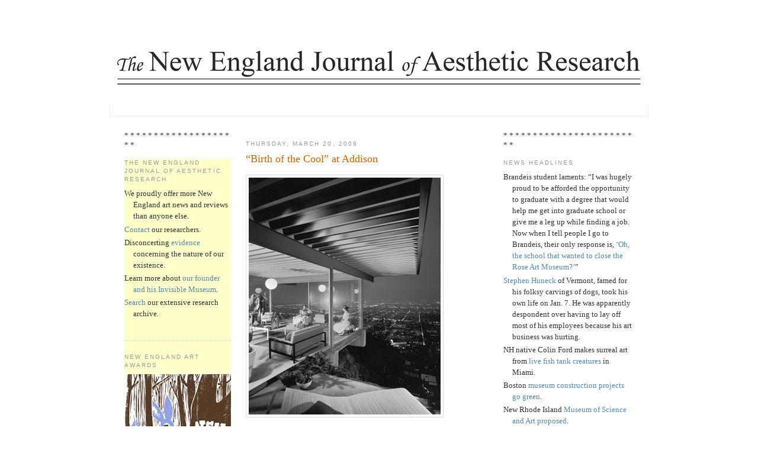

--- FILE ---
content_type: text/html; charset=UTF-8
request_url: http://aesthetic.gregcookland.com/2008/03/birth-of-cool-at-addison.html
body_size: 48954
content:
<!—This is a template with right and left sidebars -->
<!DOCTYPE html PUBLIC "-//W3C//DTD XHTML 1.0 Strict//EN" "http://www.w3.org/TR/xhtml1/DTD/xhtml1-strict.dtd">

<html xmlns="http://www.w3.org/1999/xhtml" xml:lang="en" lang="en">
<head>


  <script type="text/javascript">(function() { (function(){function b(g){this.t={};this.tick=function(h,m,f){var n=f!=void 0?f:(new Date).getTime();this.t[h]=[n,m];if(f==void 0)try{window.console.timeStamp("CSI/"+h)}catch(q){}};this.getStartTickTime=function(){return this.t.start[0]};this.tick("start",null,g)}var a;if(window.performance)var e=(a=window.performance.timing)&&a.responseStart;var p=e>0?new b(e):new b;window.jstiming={Timer:b,load:p};if(a){var c=a.navigationStart;c>0&&e>=c&&(window.jstiming.srt=e-c)}if(a){var d=window.jstiming.load;
c>0&&e>=c&&(d.tick("_wtsrt",void 0,c),d.tick("wtsrt_","_wtsrt",e),d.tick("tbsd_","wtsrt_"))}try{a=null,window.chrome&&window.chrome.csi&&(a=Math.floor(window.chrome.csi().pageT),d&&c>0&&(d.tick("_tbnd",void 0,window.chrome.csi().startE),d.tick("tbnd_","_tbnd",c))),a==null&&window.gtbExternal&&(a=window.gtbExternal.pageT()),a==null&&window.external&&(a=window.external.pageT,d&&c>0&&(d.tick("_tbnd",void 0,window.external.startE),d.tick("tbnd_","_tbnd",c))),a&&(window.jstiming.pt=a)}catch(g){}})();window.tickAboveFold=function(b){var a=0;if(b.offsetParent){do a+=b.offsetTop;while(b=b.offsetParent)}b=a;b<=750&&window.jstiming.load.tick("aft")};var k=!1;function l(){k||(k=!0,window.jstiming.load.tick("firstScrollTime"))}window.addEventListener?window.addEventListener("scroll",l,!1):window.attachEvent("onscroll",l);
 })();</script><script type="text/javascript">function a(){var b=window.location.href,c=b.split("?");switch(c.length){case 1:return b+"?m=1";case 2:return c[1].search("(^|&)m=")>=0?null:b+"&m=1";default:return null}}var d=navigator.userAgent;if(d.indexOf("Mobile")!=-1&&d.indexOf("WebKit")!=-1&&d.indexOf("iPad")==-1||d.indexOf("Opera Mini")!=-1||d.indexOf("IEMobile")!=-1){var e=a();e&&window.location.replace(e)};
</script><meta http-equiv="Content-Type" content="text/html; charset=UTF-8" />
<meta name="generator" content="Blogger" />
<link rel="icon" type="image/vnd.microsoft.icon" href="https://www.blogger.com/favicon.ico"/>
<link rel="alternate" type="application/atom+xml" title="The New England Journal of Aesthetic Research - Atom" href="http://aesthetic.gregcookland.com/feeds/posts/default" />
<link rel="alternate" type="application/rss+xml" title="The New England Journal of Aesthetic Research - RSS" href="http://aesthetic.gregcookland.com/feeds/posts/default?alt=rss" />
<link rel="service.post" type="application/atom+xml" title="The New England Journal of Aesthetic Research - Atom" href="https://www.blogger.com/feeds/37891761/posts/default" />
<link rel="alternate" type="application/atom+xml" title="The New England Journal of Aesthetic Research - Atom" href="http://aesthetic.gregcookland.com/feeds/6553921278170785509/comments/default" />
<link rel="stylesheet" type="text/css" href="https://www.blogger.com/static/v1/v-css/1601750677-blog_controls.css"/>
<link rel="stylesheet" type="text/css" href="https://www.blogger.com/dyn-css/authorization.css?targetBlogID=37891761&zx=c0389169-6e87-49d5-8711-c76a99041ba0"/>


  <style type="text/css">

/*
-----------------------------------------------
Blogger Template Style
Name:     Minima
Designer: Douglas Bowman
URL:      www.stopdesign.com
Date:     26 Feb 2004
----------------------------------------------- */


body {
  background:#fff;
  margin:0;
  padding:40px 20px;
  font:x-small Georgia,Serif;
  text-align:center;
  color:#333;
  font-size/* */:/**/small;
  font-size: /**/small;
  }
a:link {
  color:#58a;
  text-decoration:none;
  }
a:visited {
  color:#969;
  text-decoration:none;
  }
a:hover {
  color:#c60;
  text-decoration:underline;
  }
a img {
  border-width:0;
  }

/* Header
----------------------------------------------- */
@media all {
  #header {
    padding:20px 20px .25em;
    width:910px;
  margin:0 auto 10px;
border:1px solid $bordercolor;  
    }
  }
@media handheld {
  #header {
    width:90%;
    }
  }
#blog-title {
  padding:20px 20px .25em;
  border:1px solid #eee;
  border-width:1px 1px 0;
  font-size:200%;
  line-height:1.2em;
  font-weight:normal;
  color:#666;
  text-transform:uppercase;
  letter-spacing:.2em;
  }
#blog-title a {
  color:#666;
  text-decoration:none;
  }
#blog-title a:hover {
  color:#c60;
  }
#description {
  padding:0 20px 20px;
  border:1px solid #eee;
  border-width:0 1px 1px;
  max-width:870px;
  font:78%/1.4em "Trebuchet MS",Trebuchet,Arial,Verdana,Sans-serif;
  text-transform:uppercase;
  letter-spacing:.2em;
  color:#999;
  }


/* Content
----------------------------------------------- */
@media all {
  #content {
    width:870px;
    margin:0 auto;
    padding:0;
    text-align:left;
    }
#left-sidebar {
width: 180px;
margin-right: 15px;
margin-left: 5px;
float: left;
}
  #main {
    width:410px;
margin-right: 10px;
margin-left: 10px;
    float:left;
    }
  #sidebar {
    width:220px;
margin-right: 5px;
margin-left: 15px;
    float:right;
    }
  }
@media handheld {
  #content {
    width:90%;
    }
  #main {
    width:100%;
    float:none;
    }
  #sidebar {
    width:100%;
    float:none;
    }
  }

/* Headings
----------------------------------------------- */
h2 {
  margin:1.5em 0 .75em;
  font:78%/1.4em "Trebuchet MS",Trebuchet,Arial,Verdana,Sans-serif;
  text-transform:uppercase;
  letter-spacing:.2em;
  color:#999;
  }


/* Posts
----------------------------------------------- */
@media all {
  .date-header {
    margin:1.5em 0 .5em;
    }
  .post {
    margin:.5em 0 1.5em;
    border-bottom:1px dotted #ccc;
    padding-bottom:1.5em;
    }
  }
@media handheld {
  .date-header {
    padding:0 1.5em 0 1.5em;
    }
  .post {
    padding:0 1.5em 0 1.5em;
    }
  }
.post-title {
  margin:.25em 0 0;
  padding:0 0 4px;
  font-size:140%;
  font-weight:normal;
  line-height:1.4em;
  color:#c60;
  }
.post-title a, .post-title a:visited, .post-title strong {
  display:block;
  text-decoration:none;
  color:#c60;
  font-weight:normal;
  }
.post-title strong, .post-title a:hover {
  color:#333;
  }
.post div {
  margin:0 0 .75em;
  line-height:1.6em;
  }
p.post-footer {
  margin:-.25em 0 0;
  color:#ccc;
  }
.post-footer em, .comment-link {
  font:78%/1.4em "Trebuchet MS",Trebuchet,Arial,Verdana,Sans-serif;
  text-transform:uppercase;
  letter-spacing:.1em;
  }
.post-footer em {
  font-style:normal;
  color:#999;
  margin-right:.6em;
  }
.comment-link {
  margin-left:.6em;
  }
.post img {
  padding:4px;
  border:1px solid #ddd;
  }
.post blockquote {
  margin:1em 20px;
  }
.post blockquote p {
  margin:.75em 0;
  }


/* Comments
----------------------------------------------- */
#comments h4 {
  margin:1em 0;
  font:bold 78%/1.6em "Trebuchet MS",Trebuchet,Arial,Verdana,Sans-serif;
  text-transform:uppercase;
  letter-spacing:.2em;
  color:#999;
  }
#comments h4 strong {
  font-size:130%;
  }
#comments-block {
  margin:1em 0 1.5em;
  line-height:1.6em;
  }
#comments-block dt {
  margin:.5em 0;
  }
#comments-block dd {
  margin:.25em 0 0;
  }
#comments-block dd.comment-timestamp {
  margin:-.25em 0 2em;
  font:78%/1.4em "Trebuchet MS",Trebuchet,Arial,Verdana,Sans-serif;
  text-transform:uppercase;
  letter-spacing:.1em;
  }
#comments-block dd p {
  margin:0 0 .75em;
  }
.deleted-comment {
  font-style:italic;
  color:gray;
  }


/* Sidebar Content
----------------------------------------------- */
#sidebar ul {
  margin:0 0 1.5em;
  padding:0 0 1.5em;
  border-bottom:1px dotted #ccc;
  list-style:none;
  }
#sidebar li {
  margin:0;
  padding:0 0 .25em 15px;
  text-indent:-15px;
  line-height:1.5em;
  }
#sidebar p {
  color:#666;
  line-height:1.5em;
  }

/* Left-Sidebar Content
----------------------------------------------- */
#left-sidebar ul {
background:#FFFFCC;
  margin:0 0 1.5em;
  padding:0 0 1.5em;
  border-bottom:1px dotted #ccc;
  list-style:none;
  }
#left-sidebar li {
  margin:0;
  padding:0 0 .25em 15px;
  text-indent:-15px;
  line-height:1.5em;
  }
#left-sidebar p {
  color:#666;
  line-height:1.5em;
  }


/* Profile
----------------------------------------------- */
#profile-container {
  margin:0 0 1.5em;
  border-bottom:1px dotted #ccc;
  padding-bottom:1.5em;
  }
.profile-datablock {
  margin:.5em 0 .5em;
  }
.profile-img {
  display:inline;
  }
.profile-img img {
  float:left;
  padding:4px;
  border:1px solid #ddd;
  margin:0 8px 3px 0;
  }
.profile-data {
  margin:0;
  font:bold 78%/1.6em "Trebuchet MS",Trebuchet,Arial,Verdana,Sans-serif;
  text-transform:uppercase;
  letter-spacing:.1em;
  }
.profile-data strong {
  display:none;
  }
.profile-textblock {
  margin:0 0 .5em;
  }
.profile-link {
  margin:0;
  font:78%/1.4em "Trebuchet MS",Trebuchet,Arial,Verdana,Sans-serif;
  text-transform:uppercase;
  letter-spacing:.1em;
  }


/* Footer
----------------------------------------------- */
#footer {
  width:870px;
  clear:both;
  margin:0 auto;
  }
#footer hr {
  display:none;
  }
#footer p {
  margin:0;
  padding-top:15px;
  font:78%/1.6em "Trebuchet MS",Trebuchet,Verdana,Sans-serif;
  text-transform:uppercase;
  letter-spacing:.1em;
  }
  </style>

<link rel="alternate" type="application/rss+xml"  href="feed://www.blogger.com/feeds/37891761/posts/default?alt=rss" title="The New England Journal of Aesthetic Research">

<meta name='google-adsense-platform-account' content='ca-host-pub-1556223355139109'/>
<meta name='google-adsense-platform-domain' content='blogspot.com'/>
</head>

<body>

<div id="header">
<!--
  <p>This is where a banner ad could go in the header, just remove the hide marks.</p>
  <img src="http://gregcookland.com/NewEnglandJournal120306bWeb.jpg" height=102 width=910>
-->

<A HREF="http://www.gregcookland.com/journal"><IMG SRC="http://gregcookland.com/NewEnglandJournal120306bWeb.jpg" height=102 width=910></A>

  <p id="description"></p>

</div>

<!-- Begin #content -->
<div id="content">

<!-- Begin #sidebar Left -->
<div id="left-sidebar">
* * * * * * * * * * * * * * * * * * * *
<ul>
<ul><h2 class="sidebar-title">The New England Journal of Aesthetic Research</h2>
<li>We proudly offer more New England art news and reviews than anyone else.</li>
<li><a href="mailto:gcook30@hotmail.com?subject=Re: The New England Journal of Aesthetic Research">Contact</a> our researchers.</li>
<li>Disconcerting <a href="http://en.wikipedia.org/w/index.php?title=Greg_Cook_%28comic_book_artist%29&oldid=75398871" target="_blank">evidence</a> concerning the nature of our existence.</li>
<li>Learn more about <a href="http://www.gregcookland.com/fineart/invisible_001.html" target="_blank">our founder and his Invisible Museum</a>.</li>
<li><a href="http://www.google.com/custom?hl=en&client=google-coop-np&cof=AH%3Aleft%3BCX%3AReports%2520of%2520The%2520New%2520England%2520Journal%2520of%2520Aesthetic%2520Research%3BL%3Ahttp%3A%2F%2Fwww.google.com%2Fcoop%2Fimages%2Fgoogle_custom_search_sm.gif%3BLH%3A55%3BLP%3A1%3BGFNT%3A%23666666%3BDIV%3A%23cccccc%3B&adkw=AELymgXd2zxJlxg8WY3_e7XTKavZxDIW9Ilt-IoUmVt-8Ql8HVTylxeo8dxMWAvMVzU8zicYDWhpCUCw20p-pkkF11tow1Qdy64nRseOveL2XRgJzpUVX-jJjWHOU9MHYvcLL6FcJhEqzwbolZb_rWGlcbQN3eCHYw&q=&btnG=Search&cx=018005313442306779076%3Am2kflhbgogm" target="_blank">Search</a> our extensive research archive.</li>

</p><ul></ul>
<ul><h2 class="sidebar-title">New England Art Awards</h2>
<a href="http://gregcookland.com/journal/2010/01/2009-new-england-art-awards-ball-is-feb.html"target="_blank"><img src="http://gregcookland.com/journal/uploaded_images/ArtAwardPoster10.002GrayLilacLettFINAL180web-799068.jpg" ALIGN=CENTER WIDTH="180" HEIGHT="237" BORDER="0" HSPACE="0" VSPACE="0"></a>
The winners of the 2009 New England Art Awards will be announced at the New England Art Awards Ball at 7 p.m. Feb. 8 at the Burren in Somerville, Massachusetts. And you are invited. Details <a href="http://gregcookland.com/journal/2010/01/2009-new-england-art-awards-ball-is-feb.html" target="_blank">here</a>.
</p><ul></ul>

<ul><h2 class="sidebar-title">Check it out</h2>
<li><a href="http://www.wadsworthatheneum.org/do/rembrandt.php" target="_blank">“Rembrandt’s People,”</a> Wadsworth Atheneum, Oct. 10, 2009, to Jan. 24, 2010.</li>
<li>Brian <a href="http://www.ase.tufts.edu/gallery/shows/knep.html" target="_blank">Knep</a> “Exempla,” Tufts, Sept. 10 to Nov. 15, 2009. Also Brain <a href="http://www.judirotenberg.com/artists/?em=True" target="_blank">Knep</a>, Rotenberg Gallery, Nov. 19 to Dec. 23, 2009.</li>
<li>“Drawings That Work: <a href="http://www.bcaonline.org/visualarts/mills-gallery/86-drawings-that-work-21st-drawing-show.html" target="_blank">21st Drawing Show</a>,” Boston Center for the Arts, Sept. 11 to Oct. 25, 2009.</li>
<li>Kirsten <a href="http://brown.edu/Facilities/David_Winton_Bell_Gallery/current_frameset.html" target="_blank">Hassenfeld</a>, Brown’s Bell Gallery, Aug. 29 to Nov. 1, 2009. <a href="http://www.cadetompkins.com/" target="_blank">Also</a> at Cade Tompkins Editions/Projects, Sept. 25 to Nov. 14, 2009.</li>
<li>“First Hand: <a href="http://www.bc.edu/bc_org/avp/cas/artmuseum/exhibitions/archive/first-hand/index.html" target="_blank">Civil War Era Drawings</a> from the Becker Collection,” Boston College’s McMullen Museum, Sept. 5 to Dec. 13, 2009.</li>
<li>Alec <a href="http://www.massart.edu/x3357.xml" target="_blank">Soth</a> “Dog Days Bogota,” Massachusetts College of Art and Design, Sept. 9 to Nov. 28, 2009.</li>
<li>“Sacred Monsters: Everyday Animism in Contemporary <a href="http://www.ase.tufts.edu/gallery/shows/sacredmonsters.html" target="_blank">Japanese Art and Anime</a>,” Tufts, Sept. 10 to Nov. 22, 2009.</li>
<li>“The Brilliant Line: Following the <a href="http://www.risdmuseum.org/exhibition.aspx?type=forthcoming&id=2147483925" target="_blank">Early Modern Engraver</a>, 1480 – 1650,” RISD Museum, Sept. 18, 2009, to Jan. 3, 2010.</li>
<li>“<a href="http://www.pixilerations.org/" target="_blank">Pixilerations</a> [V.6]: New Media Art,” RISD and 5 Traverse, Sept. 24 to Oct. 10, 2009.</li>
<li>“Platform 1: Andrew <a href="http://www.decordova.org/art/exhibitions/current/platform1.html" target="_blank">Mowbray</a>,” DeCordova, Sept. 26, 2009, to Jan. 3, 2010.</li>
<li>“Work by <a href="http://www.hivearchive.org/" target="_blank">Women Billboard</a>,” Hive Archive, October 2009 to June 2010.</li>
<li>“Brett <a href="http://www.currier.org/upcomingexhibitions.aspx" target="_blank">Weston</a>: Out of the Shadow,” Currier Museum of Art, Oct. 10, 2009, to Jan. 3, 2010.</li>
<li>“<a href="http://www.ves.fas.harvard.edu/ACTUP.html" target="_blank">Act Up</a> New York: Activism, Art and the AIDS Crisis, 1987-1993,” Harvard’s Carpenter Center, Oct. 15 to Dec. 24, 2009.</li>
<li>“Rare Bird of Fashion: The Irreverent <a href="http://www.pem.org/exhibitions/21-rare_bird_of_fashion_the_irreverent_iris_apfel" target="_blank">Iris Apfel</a>,” Peabody Essex Museum, Oct. 17, 2009, to Feb. 7, 2010.</li>
<li>“Secrets of the Tomb 10A: <a href="http://www.mfa.org/exhibitions/sub.asp?key=15&subkey=7332" target="_blank">Egypt 2000 BC</a>,” MFA, Oct. 18, 2009, to May 16 (originally was Jan. 10), 2010.</li>
<li>“Focus on Four: <a href="http://www.newportartmuseum.org/pages/upcoming_exhibitions.cfm" target="_blank">Rhode Island Photographs</a> by Gertrude Käsebier, Lewis Hine, Charlotte Estey and Aaron Siskind,” Newport Art Museum, Oct. 24, 2009, to Jan. 24, 2010.</li>
<li>“<a href="http://www.mos.org/exhibits_shows/coming_soon&d=3834" target="_blank">Harry Potter</a>: The Exhibition,” Museum of Science, opens Oct. 25, 2009.</li>
<li>Iron Guild’s <a href="http://www.thesteelyard.org/events/calendar/2009/10/30/15" target="_blank">Halloween Iron Pour</a>, Steel Yard, Oct. 30, 2009.</li>
<li>“Krysztof <a href="http://www.icaboston.org/exhibitions/exhibit/wodiczko/" target="_blank">Wodiczko</a>: The Veterans Project,” ICA, Nov. 4, 2009, to March 7, 2010.</li>
<li>Gerry Bergstein & Henry Schwartz; David Aronson, <a href="http://www.danforthmuseum.org/exhibits.html#upcomingexhibitions" target="_blank">Boston Expressionists</a> at Danforth Museum, Nov. 18, 2009, to March 14, 2010.</li>
<li>“Albrecht <a href="http://www.mfa.org/exhibitions/sub.asp?key=15&subkey=8293" target="_blank">Durer</a>: Virtuoso Printmaker,” 45 prints from MFA collection, MFA, Nov. 21, 2009, to July 3, 2010.</li>
<li>“Harry <a href="http://www.mfa.org/exhibitions/sub.asp?key=15&subkey=8636" target="_blank">Callahan</a>: American Photographer,” MFA, Nov. 21, 2009, to July 3, 2010.</li>
<li>“Golden Legacy: Original Art from <a href="http://www.picturebookart.org/Exhibitions/Upcoming_Exhibitions" target="_blank">65 Years of Golden Books</a>,” Eric Carle Museum of Picture Book Art, Nov. 24, 2009, to Feb. 28, 2010.</li>
<li>“Andy <a href="http://www2.ric.edu/bannister/dec_09.php" target="_blank">Warhol</a>: A Recent Acquisition Exhibition,” Bannister Gallery at Rhode Island College, Dec. 9, 2009, to Jan. 8, 2010.</li>
<li><a href="http://www.farnsworthmuseum.org/exhibition/robert-indiana-and-star-hope" target="_blank">“Robert Indiana and the Star of Hope,”</a> Farnsworth Art Museum, June 20 to Oct. 25, 2009.</li>
<li><a href="http://www.mfa.org/exhibitions/sub.asp?key=15&subkey=8387" target="_blank">“Contemporary Outlook: Seeing Songs,”</a> MFA, July 1, 2009, to Feb. 21, 2010.</li>
<li>“Viva Mexico! <a href="http://www.mfa.org/exhibitions/sub.asp?key=15&subkey=7948" target="_blank">Edward Weston</a> and His Contempraries” and “Vida y Drama: Modern Mexican Prints,” MFA, May 30 to Nov. 2, 2009.</li>
<li><a href="http://gregcookland.com/journal/2008/09/fawcetts-antique-toy-museum.html" target="_blank">Fawcett’s Antique Toy & Art Museum</a>, Waldoboro, Maine, ongoing.</li>

</p><ul></ul>
<ul><h2 class="sidebar-title">Photos</h2>
<a href="http://public.fotki.com/nejar/" target="_blank"><img src="http://gregcookland.com/journal/uploaded_images/picCaribCarniv082909_0427Sidebar-703115.jpg" ALIGN=CENTER WIDTH="180" HEIGHT="120" BORDER="0" HSPACE="0" VSPACE="0"></a>
<a href="http://public.fotki.com/nejar/" target="_blank">Order photos by The New England Journal of Aesthetic Research</a> of the Honk Parade, Boston Caribbean Carnival (above), Salem’s Haunted Happenings Grand Parade, Bread and Puppet Theater, St. Peter’s Fiesta in Gloucester, and more.<br />

</p><ul></ul>
<ul><h2 class="sidebar-title">Grants and competitions</h2>
<li><a href="http://mainearts.maine.gov/Grants/index.shtml" target="_blank">Maine Arts Commission Good Idea Grant Programs</a>.</li>
<li><a href="http://www.massculturalcouncil.org/applications/fellowsapp.html" target="_blank">Massachusetts Cultural Council</a>.</li>
<li><a href="http://www.nh.gov/nharts/grants/artists/artistentrepren.htm" target="_blank">New Hampshire State Council on the Arts</a>.</li>
<li><a href="http://www.arts.ri.gov/grants/deadlines/" target="_blank"> Rhode Island State Council on the Arts</a> grants, deadlines: April 1 and Oct. 1.</li>
<li><a href="http://www.vermontartscouncil.org/tabid/149/Default.aspx" target="_blank">Vermont Arts Council</a>: artist development grants, deadline: 60 days prior to activity.</li>
</p><ul></ul>

<ul><h2 class="sidebar-title">Yokelism</h2>
<a onblur="try {parent.deselectBloggerImageGracefully();} catch(e) {}" href="http://gregcookland.com/journal/uploaded_images/picPineTreeFlag180px-751401.jpg"><img style="float:left; margin:0 10px 10px 0;cursor:pointer; cursor:hand;width: 180px; height: 106px;" src="http://gregcookland.com/journal/uploaded_images/picPineTreeFlag180px-751395.jpg" border="0" alt="" /></a>
<li>Yokelist Manifesto Number 1: <a href="http://gregcookland.com/journal/2009/01/yokelist-manifesto-number-1.html" target="_blank">Boston lacks alternative spaces</a>?</li>
<li>Yokelism at the <a href="http://www.gregcookland.com/journal/2009/02/boston-art-awards-yokelism_03.html" target="_blank">2008 Boston Art Awards</a>.</li>
<li>Yokelist Manifesto Number 2: <a href="http://gregcookland.com/journal/2009/05/yokelist-manifesto-number-2.html" target="_blank">Montreal case study</a>.</li>
<li>Yokelist Manifesto Number 3: <a href="http://gregcookland.com/journal/2009/10/yokelist-manifesto-number-3-hire.html" target="_blank">Hire locally</a>.</li>
<li>Yokelist Manifesto Number 4: <a href="http://gregcookland.com/journal/2009/11/yokelist-manifesto-4-we-need-coverage.html" target="_blank">We need coverage of our living artists</a>.</li>
<li>Yokelist Manifesto Number 5: <a href="http://gregcookland.com/journal/2009/12/yokelist-manifesto-5-we-need-local.html" target="_blank">We need local retrospectives</a>.</li>
<li>Yokelism update: Coverage of our living artists: <a href="http://gregcookland.com/journal/2009/12/yokelism-update-coverage-of-our-living.html" target="_blank">Sebastian Smee responds</a>.</li>
<li>Yokelism update: <a href="http://gregcookland.com/journal/2009/12/yokelism-update-dangers-of.html" target="_blank">Dangers of Provincialism</a>.</li>
<li>Yokelism update: <a href="http://gregcookland.com/journal/2009/12/yokelism-update-dangers-of_23.html" target="_blank">Re: Dangers of Provincialism</a>.</li>
<li>Yokelist Manifesto Number 6: <a href="http://gregcookland.com/journal/2009/12/yokelist-manifesto-6-could-cia-help.html" target="_blank">Could the CIA help</a>?</li>
<li>Yokelism <a href="http://gregcookland.com/journal/2010/02/yokelism-at-2009-new-england-art-awards.html" target="_blank">at the 2009 New England Art Awards</a>.</li>
</p><ul></ul>

<h2 class="sidebar-title">New England treasures</h2>
<li><a href="http://gregcookland.com/journal/2008/09/fawcetts-antique-toy-museum.html" target="_blank">Fawcett’s Antique Toy & Art Museum</a>, Waldoboro, Maine.</li>
<li><a href="http://gregcookland.com/journal/2009/09/gropius-house-in-lincoln.html" target="_blank">Gropius House</a> in Lincoln, Massachusetts.</li>
<li><a href="http://gregcookland.com/journal/2009/08/frank-lloyd-wrights-zimmerman-house.html" target="_blank">Frank Lloyd Wright's Zimmerman House</a> in Manchester, New Hampshire.</li>
</p><ul></ul>

<h2 class="sidebar-title">Seeing art for free</h2>
<p>Always free:</p>
<a href="http://www.andover.edu/Addison/index.htm" target="_blank">Addison Gallery</a>, Phillips Academy, Andover, Massachusetts.<br />
<a href="http://www.as220.org/as220/weblog/index/" target="_blank">AS220</a>, Providence, Rhode Island.<br />
<a href="http://www.bostonathenaeum.org/gallery.html" target="_blank">Boston Athenaeum</a>.<br />
<a href="http://www.bcaonline.org/visualarts.html" target="_blank">Boston Center for the Arts</a>.<br />
<a href="http://www.bc.edu/bc_org/avp/cas/artmuseum/" target="_blank">Boston College's McMullen Museum</a>.<br />
<a href="http://brown.edu/Facilities/David_Winton_Bell_Gallery/" target="_blank">Brown University's Bell Gallery</a>, Providence, Rhode Island.<br />
<a href="http://www.wellesley.edu/DavisMuseum/" target="_blank">Davis Museum</a>, Wellesley College, Wellesley, Massachusetts.<br />
<a href="http://www.ves.fas.harvard.edu/ccva.html" target="_blank">Harvard’s Carpenter Center, Cambridge, Massachusetts.</a><br />
<a href="http://hoodmuseum.dartmouth.edu/" target="_blank">Hood Museum of Art</a>, Dartmouth College, Hanover, New Hampshire.<br />
<a href="http://www.massart.edu/x1203.xml" target="_blank">MassArt Galleries</a>, Boston, Massachusetts.<br />
<a href="http://mit.edu/lvac/www/exhibitions/index.html" target="_blank">MIT's List Visual Arts Center</a>, Cambridge, Massachusetts.<br />
<a href="http://www.montserrat.edu/galleries/index.shtml" target="_blank">Montserrat College of Art</a>, Beverly, Massachusetts.<br />
<a href="http://www.museepata.org/" target="_blank">Musee Patamecanique</a>, Bristol, Rhode Island.<br />
<a href="https://www.nationalheritagemuseum.org/" target="_blank">National Heritage Museum</a>, Lexington, Massachusetts.<br />
<a href="http://www2.ric.edu/bannister/exhibitions.php" target="_blank">Rhode Island College's Bannister Gallery</a>, Providence, Rhode Island.<br />
<a href="http://www.simmons.edu/trustman/" target="_blank">Simmons College's Trustman Art Gallery</a>, Boston, Massachusetts.<br />
<a href="http://ase.tufts.edu/gallery/exhibitions/exhibitions.html" target="_blank">Tufts University Art Gallery</a>, Medford, Massachusetts.<br />
<a href="http://www.wcma.org/" target="_blank">Williams College Museum of Art</a>, Williamstown, Massachusetts.<br /><br />
Most commercial galleries are also always free.

<p>Sometimes free:</p>

<a href="http://www.clarkart.edu/" target="_blank">Clark Art Institute</a>, Williamstown, Massachusetts, daily from Nov. 1 to May 31.<br />
<a href="http://www.artmuseums.harvard.edu/home/index.html" target="_blank">Harvard Art Museum</a>, Cambridge, 10 a.m. to noon Saturday, after 4:30 p.m. everyday (but they're only open until 5 p.m.).<br />
<a href="http://www.peabody.harvard.edu/" target="_blank">Harvard's Peabody Museum</a>, Cambridge, free to Massachusetts residents from 9 a.m. to noon every Sunday, and from 3 to 5 p.m. Wednesdays from September to May.<br />
<a href="http://www.icaboston.org/" target="_blank">Institute of Contemporary Art</a>, Boston, 5 to 8 p.m. every Thursday; free to families (meaning children accompanied by as many as two adults) the last Saturday of each month.<br />
<a href="http://www.mfa.org/" target="_blank">Museum of Fine Arts</a>, Boston, 4 to 9:45 p.m. Wednesdays (but charge for special exhibitions).<br />
<a href="http://www.newbedfordartmuseum.org/" target="_blank">New Bedford Art Museum</a>, 5 to 9 p.m. second Thursday of each month. Also 5 to 7 p.m. Thursdays "donate what you can."<br />
<a href="http://www.bu.edu/prc/" target="_blank">Photographic Resource Center</a>, Boston University, Thursdays and the last weekend of each month.<br />
<a href="http://www.portlandmuseum.org/" target="_blank">Portland Museum of Art</a>, Maine, 5 to 9 p.m. Fridays.<br />
<a href="http://www.risd.edu/museum.cfm" target="_blank">RISD Museum</a>, Providence, 12 to 1:30 p.m. Fridays, 10 a.m. to 1 p.m. Sundays, 5 to 9 p.m. third Thursday of each month, all day of the last Saturday of each month.<br />
<a href="http://www.worcesterart.org/" target="_blank">Worcester Art Museum</a>, 10 a.m. to noon Saturdays.<br />

<p>Note: Public libraries often have <a href="http://www.bpl.org/general/circulation/museum_passes.htm" target="_blank">free passes</a> to museums.
</p><ul></ul>

<h2 class="sidebar-title">Additional sites of New England inquiry</h2>
<a href="http://morris.blogs.nytimes.com/" target="_blank">Zoom</a>, Cambridge.<br />
<a href="http://vermontartzine.blogspot.com/" target="_blank">Vermont Art Zine</a>, Vermont.<br />
<a href="http://shanadumont.blogspot.com/" target="_blank">Truth and Beauty</a>, Beverly, Mass.<br/>
<a href="http://www.tinyshowcase.com/" target="_blank">Tiny Showcase</a>, Providence.<br />
<a href="http://thesteelyard.blogspot.com/" target="_blank">The Steel Yard Blog</a>, Providence.<br />
<a href="http://speakclearlyrose.blogspot.com/" target="_blank">Speak Clearly</a>, Brandeis University, Waltham, Mass.<br/>
<a href="http://smfaanimation.blogspot.com/" target="_blank">School of the Museum of Fine Arts Animation crew blog</a>, Boston.<br />
<a href="http://www.arts.ri.gov/blogs/" target="_blank">Rhode Island State Council on the Arts</a>, Rhode Island.<br />
<a href="http://www.portlandmuseum.org/about/blog/" target="_blank">Portland Museum of Art blog</a>, Maine.<br />
<a href="http://our.risd.edu/" target="_blank">Our RISD</a>, Providence.<br />
<a href="http://www.nsartthrob.com/" target="_blank">North Shore Art Throb</a>, greater Boston.<br />
<a href="http://newurbanarts.blogspot.com/" target="_blank">New Urban Arts</a>, Providence.<br />
<a href="http://newbodega.blogspot.com/" target="_blank">New Bodgea</a>, Boston, etc.<br />
<a href="http://myloveforyou.typepad.com/" target="_blank">My Love for You Is a Stampede of Horses</a>, Boston and national.<br/>
<a href="http://modernkicks.typepad.com/" target="_blank">Modern Kicks</a>, undisclosed location in southern New England.<br />
<a href="http://blog.massmoca.org/" target="_blank">Mass MoCA Blog</a>, western Massachusetts.<br />
<a href="http://www.artspaceat16.com/" target="_blank">Making the Art Seen</a>, Malden, Mass.<br/>
<a href="http://blogs.meca.edu/" target="_blank">Maine College of Art</a>, Maine.<br />
<a href="http://maineartscommission.blogspot.com/" target="_blank">Maine Arts Commission</a>, Maine.<br/>
<a href="http://www.maineartscene.com/" target="_blank">Maine Art Scene</a>, Maine.<br />
<a href="http://blog.massfolkarts.org/blog/" target="_blank">Keepers of Tradition</a>, Massachusetts.<br />
<a href="http://www.yankeemagazine.com/blogs/art/" target="_blank">Just Looking</a>, Maine.<br />
<a href="http://www.hubreview.blogspot.com/" target="_blank">The Hub Review</a>, Boston.<br />
<a href="http://www.hubarts.com/" target="_blank">HubArts</a>, Boston.<br />
<a href="http://girlinthegreendress.blogspot.com/" target="_blank">The Girl in the Green Dress</a>, Boston.<br />
<a href="http://rachelleatrisd.blogspot.com/" target="_blank">A Funny Thing Happened on the Way to the Internet</a>, New Hampshire.<br />
<a href="http://www.boston.com/ae/theater_arts/exhibitionist/2008/03/gallery_change.html" target="_blank">Exhibitionist</a>, Boston.<br />
<a href="http://culturalproductions.blogspot.com/" target="_blank">Cultural Productions</a>, greater Boston.<br />
<a href="http://ctartscene.blogspot.com/" target="_blank">Connecticut Art Scene</a>, Connecticut.<br />
<a href="http://www.lesliekbrown.blogspot.com/" target="_blank">Leslie K. Brown</a>, Boston.<br />
<a href="http://www.bostonphotographyfocus.org/" target="_blank">Boston Photography Focus</a>, Boston.<br />
<a href="http://addisongallery.blogspot.com/" target="_blank">Blog Addison</a>, greater Boston.<br />
<a href="http://www.bigredandshiny.com/cgi-bin/retrieve.pl" target="_blank">Big Red & Shiny</a>, Boston.<br />
<a href="http://www.boston.com/bigpicture/" target="_blank">The Big Picture</a>, Boston.<br />
<a href="http://thebiggestlittle.org/" target="_blank">The Biggest Little</a>, Providence.<br />
<a href="http://berkshirereview.net/" target="_blank">The Berkshire Review</a>, western Massachusetts.<br />
<a href="http://berkshirefinearts.com/" target="_blank">Berkshire Fine Arts</a>, western Massachusetts.<br />
<a href="http://www.theartsfuse.com/" target="_blank">The Arts Fuse</a>, Massachusetts.<br />
<a href="http://artsake.massculturalcouncil.org/blog/artsake/" target="_blank">Artsake</a>, Massachusetts.<br />
<a href="http://www.artinruins.com/" target="_blank">Art in Ruins</a>, Providence.<br />
<a href="http://artesprit.blogspot.com/" target="_blank">Art Espirit</a>, New Hampshire.<br />
<a href="http://www.artblog.net/" target="_blank">Artblog.net</a>, Boston.<br />

</p><ul></ul>
<h2 class="sidebar-title">New media investigations</h2>
<a href="http://www.rhizome.org/" target="_blank">Rhizome</a><br />
<a href="http://www.secondlifeherald.com" target="_blank">The Second Life Herald</a><br />
<a href="http://www.asci.org/" target="_blank">ASCI</a><br />
<a href="http://www.eyebeam.org/reblog/" target="_blank">Eyebeam's reBlog</a><br />
<a href="http://www.e-flux.com/" target="_blank">E-Flux</a><br />
</p><ul></ul>
<a href="http://gregcookland.com/journal/2009/01/youre-invited-to-boston-art-awards-ball.html"target="_blank"><img src="http://gregcookland.com/journal/uploaded_images/picArtAwardsCard-720921.jpg" ALIGN=CENTER WIDTH="150" HEIGHT="263" BORDER="0" HSPACE="0" VSPACE="0"></a>
</p><ul></ul>


</p><ul></ul>
    



</div>


<!-- Begin #main -->
<div id="main"><div id="main2">



    
  <h2 class="date-header">Thursday, March 20, 2008</h2>
  

  
     
  <!-- Begin .post -->
  <div class="post"><a name="6553921278170785509"></a>
         
    <h3 class="post-title">
	 
	 “Birth of the Cool” at Addison
	 
    </h3>
    

	         <div class="post-body">
	<div>
      <div style="clear:both;"></div><a onblur="try {parent.deselectBloggerImageGracefully();} catch(e) {}" href="http://gregcookland.com/journal/uploaded_images/picSchulmanCaseStudy22Blog-779314.jpg"><img style="float:left; margin:0 10px 10px 0;cursor:pointer; cursor:hand;" src="http://gregcookland.com/journal/uploaded_images/picSchulmanCaseStudy22Blog-779123.jpg" border="0" alt="" /></a><br /><br /><br /><br /><br /><br /><br /><br /><br /><br /><br /><br /><br /><br /><br /><br /><br /><br /><br /><br /><br />From my review of “Birth of the Cool: California Art, Design and Culture at Midcentury” at the <a href="http://www.andover.edu/Addison/exhibition/2008-Winter/BirthCool.htm" target="_blank">Addison Gallery</a>:<blockquote>In the photo it is night, and two women in cocktail dresses sit — perhaps chatting while jazz plays in the background — in a spare modern living room. We can see in from the patio because the walls are glass, making inside and outside one. The horizontal slab of the roof seems to hover in the warm California air. A lounge chair sits at our feet — which means a swimming pool must be behind us. The house is perched high in the Hollywood Hills, and we gaze down across the Los Angeles valley, a sprawling grid of twinkling streets that seems an extension of the sophisticated geometry of the house.<br /><br />Designed by LA architect Pierre Koenig, the house, “Case Study House #22” (1959-’60), was one of 36 prototypes commissioned by the LA magazine Arts & Architecture between 1945 and 1966. Publisher John Entenza hoped the designs would be models promoting dashing, affordable modernist architecture. And the key is the photo. Julius Schulman sells the dream in his 1960 shot, an ideal of sleek, stylish, efficient, glamorous, utopian, future-present living.<br /><br />This dream glows from the heart of “Birth of the Cool: California Art, Design and Culture at Midcentury” at Andover’s Addison Gallery. The minimal modern style fell out of favor in the 1970s and ’80s as its legacy of glass-and-steel box skyscrapers and brutal hunk-of-steel public sculptures came to seem cold, austere, and alienating. But the show arrives surfing the crest of the mid-century modern revival. Organized by the Orange County Museum of Art in Newport Beach, California, it is a terrific, thrilling exhibit, likely one of the best of the year, and part of its charm is its refreshingly non–New York focus.</blockquote>Read the rest <a href="http://thephoenix.com/article_ektid58224.aspx" target="_blank">here</a>.<br /><br /><em>“Birth of the Cool: California Art, Design and Culture at Midcentury,” Feb. 15 to April 13, 2008, and “Stollerized,” Jan. 19 to March 23, 2008, Addison Gallery, Phillips Academy, 180 Main St., Andover.</em><br /><br />Pictured from top to bottom: Julius Schulman, “Case Study House #22 (Pierre Koenig, Los Angeles, 1959-1960),” 1960;  James McLaughlin, “Untitled Geometric Composition,” 1956; Karl Benjamin, “Small Planes: White, Blue and Pink,” 1957; and William Claxton, “Sunday jam session at Terry Gibb’s house, North Hollywood,” 1960.<br /><br /><a onblur="try {parent.deselectBloggerImageGracefully();} catch(e) {}" href="http://gregcookland.com/journal/uploaded_images/picMcLaughlinUntitledGeometricCompositionBlog-776623.jpg"><img style="float:left; margin:0 10px 10px 0;cursor:pointer; cursor:hand;" src="http://gregcookland.com/journal/uploaded_images/picMcLaughlinUntitledGeometricCompositionBlog-776614.jpg" border="0" alt="" /></a><br /><a onblur="try {parent.deselectBloggerImageGracefully();} catch(e) {}" href="http://gregcookland.com/journal/uploaded_images/picBenjaminSmallPlanesBlog-794071.jpg"><img style="float:left; margin:0 10px 10px 0;cursor:pointer; cursor:hand;" src="http://gregcookland.com/journal/uploaded_images/picBenjaminSmallPlanesBlog-793944.jpg" border="0" alt="" /></a><br /><a onblur="try {parent.deselectBloggerImageGracefully();} catch(e) {}" href="http://gregcookland.com/journal/uploaded_images/picClaxtonJamSessionBlog-752483.jpg"><img style="float:left; margin:0 10px 10px 0;cursor:pointer; cursor:hand;" src="http://gregcookland.com/journal/uploaded_images/picClaxtonJamSessionBlog-752447.jpg" border="0" alt="" /></a><div style="clear:both; padding-bottom:0.25em"></div>
    </div>
    </div>
    
    <p class="post-footer">
      <em>posted by Greg Cook at <a href="http://aesthetic.gregcookland.com/2008/03/birth-of-cool-at-addison.html" title="permanent link">11:10 PM</a></em>
        <span class="item-control blog-admin pid-638874140"><a style="border:none;" href="https://www.blogger.com/post-edit.g?blogID=37891761&postID=6553921278170785509&from=pencil" title="Edit Post"><img class="icon-action" alt="" src="https://resources.blogblog.com/img/icon18_edit_allbkg.gif" height="18" width="18"></a></span>
    </p>
  
  </div>
  <!-- End .post -->
  
  
  
  <!-- Begin #comments -->
 
  <div id="comments">

	<a name="comments"></a>
        <h4>0 Comments:</h4>
        <dl id="comments-block">
      
    </dl>
		<p class="comment-timestamp">

    <a class="comment-link" href="https://www.blogger.com/comment/fullpage/post/37891761/6553921278170785509">Post a Comment</a>
    </p>
    	    
    


		<p class="comment-timestamp">
	<a href="http://aesthetic.gregcookland.com/">&lt;&lt; Home</a>
    </p>
    </div>



  <!-- End #comments -->


</div></div>
<!-- End #main -->






<!-- Begin #sidebar Right -->
<div id="sidebar">
* * * * * * * * * * * * * * * * * * * * * * * *
<ul><h2 class="sidebar-title">News Headlines</h2>
<li>Brandeis student laments: “I was hugely proud to be afforded the opportunity to graduate with a degree that would help me get into graduate school or give me a leg up while finding a job. Now when I tell people I go to Brandeis, their only response is, <a href="http://media.www.thejusticeonline.com/media/storage/paper573/news/2010/02/02/OpEd/Devaluing.My.Diploma-3862295.shtml" target="_blank">‘Oh, the school that wanted to close the Rose Art Museum?’</a>”</li>
<li><a href="http://www.nytimes.com/2010/02/01/arts/design/01huneck.html" target="_blank">Stephen Huneck</a> of Vermont, famed for his folksy carvings of dogs, took his own life on Jan. 7. He was apparently despondent over having to lay off most of his employees because his art business was hurting.</li>
<li>NH native Colin Ford makes surreal art from <a href="http://blogs.miaminewtimes.com/riptide/2010/02/coral_morphologic.php" target="_blank">live fish tank creatures</a> in Miami.</li>
<li>Boston <a href="http://www.wbur.org/2010/02/04/green-museums" target="_blank">museum construction projects go green</a>.</li>
<li>New Rhode Island <a href="http://www.eastbayri.com/detail/133838.html" target="_blank">Museum of Science and Art proposed</a>.</li>
<li>Wadsworth Atheneum in Hartford <a href="http://www.courant.com/entertainment/arts/hc-artweek0204.artfeb04,0,1082146.story" target="_blank">relaunches its Matrix contemporary art program</a>. Also unveils the reinstallation of its superb collection of <a href="http://online.wsj.com/article/SB10001424052748703740004574513961741852516.html?mod=WSJ_latestheadlines" target="_blank">Hudson River School paintings</a>.</li>
<li>Amazing <a href="http://www.warwickonline.com/view/full_story_news/5761729/article-Warwick-man-has-a-bubbly-demeanor?instance=home_news_right" target="_blank">bubble-maker Keith Michael Johnson</a> of Warwick, RI, recalls his beginnings: “There were very few people working with serious bubbles at the time. Just a couple of people.”</li>
<li>RI marine salvage Captain Ed Hughes’s brush with cancer inspires him to take up nature photography: "<a href="http://www.scindependent.com/articles/2010/02/11/arts_and_living/doc4b742299c7be7471875582.txt" target="_blank">Animals don't run away from me</a>. They should. But they don't. They let me get close."</li>
<li>Joyce Amend of York, Maine, makes <a href="http://www.seacoastonline.com/articles/20100210-ENTERTAIN-2100307" target="_blank">sailors’ valentines</a>.</li>
<li>Will Sofrin of RI is making prints of classic Nathanael Green Herreshoff sailing <a href="http://www.washingtonpost.com/wp-dyn/content/article/2010/02/06/AR2010020601427.html" target="_blank">yacht designs</a>.</li>
<li>Pam Sawyer of Somersworth, NH, honors local families of Iraq and Afghanistan war dead with <a href="http://www.fosters.com/apps/pbcs.dll/article?AID=/20100208/GJNEWS_01/702089909" target="_blank">needlepoint memorials</a>.</li>
<li>Essex sculptor Chris Williams’s <a href="http://www.gloucestertimes.com/punews/local_story_036224502.html" target="_blank">1,800-pound bronze rhino</a> wanders around town.</li>
<li>Arshile <a href="http://www.guardian.co.uk/artanddesign/2010/feb/06/arshile-gorky-painting-william-feaver" target="_blank">Gorky was in Providence</a>, then taught Mark Rothko in Boston.</li>
<li>“NEH chief <a href="http://detnews.com/article/20100202/OPINION03/2020355/NEA-chief-preaches-the-art-of-manners" target="_blank">preaches the art of manners</a>.”</li>
</p><ul></ul>
<h2 class="sidebar-title">Previously in the Journal</h2>
    <ul id="recently">
    
        <li><a href="http://aesthetic.gregcookland.com/2008/03/allston-skirt-to-close.html">Allston Skirt to close</a></li>
     
        <li><a href="http://aesthetic.gregcookland.com/2008/03/erin-rosenthal-leif-goldberg-barkley.html">Erin Rosenthal, Leif Goldberg, Barkley Hendricks</a></li>
     
        <li><a href="http://aesthetic.gregcookland.com/2008/03/new-decordova-director-named.html">New DeCordova director named</a></li>
     
        <li><a href="http://aesthetic.gregcookland.com/2008/03/bad-at-sports.html">Bad at Sports</a></li>
     
        <li><a href="http://aesthetic.gregcookland.com/2008/03/suara-welitoff.html">Suara Welitoff</a></li>
     
        <li><a href="http://aesthetic.gregcookland.com/2008/03/experiencing-war-in-iraq.html">&ldquo;Experiencing the War in Iraq&rdquo;</a></li>
     
        <li><a href="http://aesthetic.gregcookland.com/2008/03/2008-ica-foster-prize-finalists.html">2008 ICA Foster Prize finalists announced</a></li>
     
        <li><a href="http://aesthetic.gregcookland.com/2008/03/harriet-casdin-silver-dies.html">Harriet Casdin-Silver dies</a></li>
     
        <li><a href="http://aesthetic.gregcookland.com/2008/03/how-to-define-succe.html">How to define Succe$$?</a></li>
     
        <li><a href="http://aesthetic.gregcookland.com/2008/03/foggs-craigen-bowen-dies.html">Fogg&rsquo;s Craigen Bowen dies</a></li>
     
</ul>

The New England Journal of Aesthetic Research's <a href="feed://www.blogger.com/feeds/37891761/posts/default?alt=rss" target="_blank">RSS feed.</a><br />

</p><ul></ul>
<h2 class="sidebar-title">Talks from our archives</h2>
<a onblur="try {parent.deselectBloggerImageGracefully();} catch(e) {}" <img style="float:left; margin:0 10px 10px 0;cursor:pointer; cursor:hand;width: 220px; height: 200px;" src="http://gregcookland.com/journal/uploaded_images/picSchumann081609b_fix0802-744015.jpg" border="0" alt="" /></a>
<li><a href="http://gregcookland.com/journal/2008/10/lynda-barry-speaks.html" target="_blank">Lynda Barry</a>, Oct. 2, 2008.</li>
<li><a href="http://gregcookland.com/journal/2008/11/eleanor-callahan-and-barbara-speak.html" target="_blank">Eleanor Callahan</a> and Barbara, Nov. 11, 2008.</li>
<a href="http://gregcookland.com/journal/2007/10/nick-cave-speaks-at-risd-wednesday.html" target="_blank">Nick Cave</a>, Oct. 8, 2007.</li>
<li>Brian Chippendale, May 16, 2008, <a href="http://gregcookland.com/journal/2008/05/brian-chippendale-interview-part-1.html" target="_blank">part one</a> and <a href="http://gregcookland.com/journal/2008/05/brian-chippendale-interview-part-2.html" target="_blank">two</a>.</li>
<li><a href="http://gregcookland.com/journal/2008/09/christo-and-jeanne-claude-speak.html" target="_blank">Christo and Jeanne-Claude</a>, Sept. 23, 2008.</li>
<li><a href="http://gregcookland.com/journal/2007/11/chuck-close-speaks-at-bu.html" target="_blank">Chuck Close</a>, Nov. 1, 2007. </li>
<li><a href="http://gregcookland.com/journal/2008/10/gregory-crewdson.html" target="_blank">Gregory Crewdson</a>, Oct. 29, 2008.</li>
<li><a href="http://gregcookland.com/journal/2008/07/interview-lynda-roscoe-hartigan-of.html" target="_blank">Lynda Hartigan</a> of the Peabody Essex Museum, Salem, July 16, 2008. </li>
<li><a href="http://gregcookland.com/journal/2008/06/anish-kapoor-interview.html" target="_blank">Anish Kapoor</a>, May 27, 2008. </li>
<li><a href="http://gregcookland.com/journal/2008/07/decordova-director-dennis-kois.html" target="_blank">Dennis Kois</a>, director of DeCordova Museum, June 9, 2008.</li>
<li><a href="http://gregcookland.com/journal/2008/07/ernest-morin-and-future-of-gloucester.html" target="_blank">Ernest Morin</a>, July 21, 2008.</li>
<li><a href="http://gregcookland.com/journal/2009/10/dan-moynihan.html" target="_blank">Dan Moynihan</a>, Brookline cartoonist and illustrator Oct. 8, 2009.</li>
<li><a href="http://gregcookland.com/journal/2009/10/damian-ortega-interview.html" target="_blank">Damián Ortega</a>, Sept. 15,2009.</li>
<li>Gary Panter, <a href="http://gregcookland.com/journal/2008/05/gary-panter-interview.html" target="_blank">April 11, 2008,</a> and <a href="http://gregcookland.com/journal/2008/05/gary-panter-talk-at-risd-in-2006.html" target="_blank">Sept. 20, 2006</a>.</li>
<li><a href="http://gregcookland.com/journal/2007/11/martha-rosler-speaks.html" target="_blank">Martha Rosler</a>, Nov. 21, 2008. </li>
<li><a href="http://gregcookland.com/journal/2008/09/sagmeister.html" target="_blank">Stefan Sagmeister</a>, April 25, 2008.</li>
<li><a href="http://gregcookland.com/journal/2007/08/muse-patamcanique.html" target="_blank">Neil Salley</a> of the Musée Patamécanique in Bristol, Rhode Island, Aug. 16, 2007.</li>
<li><a href="http://gregcookland.com/journal/2008/07/jon-sarkins-studio.html" target="_blank">Jon Sarkin</a>, July 31, 2008.</li>
<li>Peter Schumann of Bread and Puppet Theater (pictured above), Aug. 12, 2008, part <a href="http://gregcookland.com/journal/2008/09/peter-schumann-interview-part-one.html" target="_blank">one</a>, <a href="http://gregcookland.com/journal/2008/09/peter-schumann-interview-part-two.html" target="_blank">two</a> and <a href="http://gregcookland.com/journal/2008/09/peter-schumann-interview-part-three.html" target="_blank">three</a>; Jan 23, 2008, part <a href="http://gregcookland.com/journal/2008/02/peter-schumann-interview-part-one.html" target="_blank">one</a> and <a href="http://gregcookland.com/journal/2008/02/peter-schumann-interview-part-two.html" target="_blank">two</a>.</li>
<li><a href="http://gregcookland.com/journal/2008/06/richard-serra-speaks-at-williams.html" target="_blank">Richard Serra</a>, June 1, 2008.</li>
<li><a href="http://gregcookland.com/journal/2008/10/rachel-whiteread-speaks.html" target="_blank">Rachel Whiteread</a>, Oct. 14, 2008.</li>

</p><ul></ul>
<ul><h2 class="sidebar-title">News to us</h2>
<li>Boston Globe: The New England Journal of Aesthetic Research is one of <a href="http://www.boston.com/bostonglobe/magazine/articles/2008/11/30/find_join_learn_go_the_world_wide_hub/?page=3" target="_blank">“The best of the (local) web.”</a></li>
<li>Edgar Allen Beem of Yankee Magazine: <a href="http://www.yankeemagazine.com/blogs/art/awards" target="_blank">"Indispensable ... Probably the best regional art site in the country."</a></li>
<li>Art Connect: “Cook covers so much ground that you get the feeling that <a href="http://www.loveart-gallery.com/art-blog-reviews/2009/01/14/the-new-england-journal-of-aesthetic-research/" target="_blank">he must be aware of everything</a> that goes on in the New England art scene.”</li>
<li>Wikipedia: One of the <a href="http://en.wikipedia.org/wiki/Art_blogs" target="_blank">“Notable art blogs.”</a></li>
<li>Drawn & Quarterly blog: The New England Journal of Aesthetic Research is “the <a href="http://www.drawnandquarterly.com/blog/2008_05_01_archive.php#6875356649423556557" target="_blank">best coverage of the New England area art</a> scene out there.”</li>
<li>Modern Kicks: “When it comes to art in New England, <a href="http://www.artsjournal.com/man/2008/01/updating_the_blogroll_boston_n.html" target="_blank">the man sees <em>everything</em></a>. I don't even want to know what the mileage on his car is.”</li>
<li>Joel Brown of HubArts: “Cook has been a veritable <a href="http://www.hubarts.com/weblog/2009/11/brandeis-and-the-rose-the-latest.html" target="_blank">Woodward and Bernstein</a> on the Rose.”</li>
<li>Art Fag City: <a href="http://www.artfagcity.com/2009/01/27/brandeis-university-to-close-its-rose-art-museum/" target="_blank">"The most detailed report [on the Rose Art Museum that] I’ve read thus far."</a></li>
<li>Online University Reviews: One of the <a href="http://www.universityreviewsonline.com/2005/10/100-best-scholarly-art-blogs.html" target="_blank">"100 Best Scholarly Art Blogs."</a></li>
<li>Sara Agniel: “The Journal is <a href="http://www.galleryagniel.com/media/gallery_exhibitions_list_cu.php?G_ID=exhibitions_list&GI_ID=5os63zMomNF0J5S&GI_I=1&return_URL=%2Fhome.php" target="_blank">worth adding</a> to your regular reading list.”</li>
<li>Caleb Neelon: <a href="http://www.theartwheredreamscometrue.com/index.php?action=press" target="_blank">"The best regional arts news source out there."</a></li>
<li>Yankee Magazine blog: The New England Journal of Aesthetic Research is one of the <a href="http://www.yankeemagazine.com/blogs/art/artblogs" target="_blank">"Best Art Blogs in New England."</a></li>
<li>Ethan Ham: “<a href="http://www.ethanham.com/blog/2008/01/homeless-lamp-juice-sucker.html" target="_blank">Excellent</a>.”</li>
<li>Thomas Garvey of The Hub Review: <a href="http://hubreview.blogspot.com/2008/12/how-do-you-write-about-blogosphere.html" target="_blank">"Thoughtful."</a></li>
<li>Geoff Edgers of the Exhibitionist: “<a href="http://www.boston.com/ae/theater_arts/exhibitionist/2007/03/pollocks_or_not.html" target="_blank">Always compelling</a>.”</li>
<li>Boston Photography Focus: “<a href="http://www.bostonphotographyfocus.org/2008/07/17/bostons-changing-gallery-landscape/" target="_blank">Excellent overview and coverage</a> of the breaking gallery news since the spring as it happened.”</li>
<li>ArtSake: “<a href="http://artsake.massculturalcouncil.org/blog/artsake/index.php/2008/07/02/the-arts-criticismosphere/" target="_blank">Incisive analysis</a> of the New England art scene.”</li>
<li>Modern Kicks: “Greg Cook has continued to be <a href="http://modernkicks.typepad.com/modern_kicks/2008/06/cold-wind-blowing.html" target="_blank">on top of the story</a>.”</li>
<li>Anne Elizabeth Moore: “Has excellent taste, and is <a href="http://www.punkplanet.com/nora_rocket/blog/this_fucking_city_is_trying_to_kill_us" target="_blank">tracking the SHIT outta the local arts scene</a>.”</li>
<li>Boston Lowbrow: "Who would've thought Cook's unrivalled thoroughness of local gallery coverage would translate so well to <a href="http://www.hubarts.com/weblog/2009/11/brandeis-and-the-rose-the-latest.html" target="_blank">investigative journalism</a>."</li>
<li>Newcritics: “Cook <a href="http://newcritics.com/blog1/2007/05/08/defending-edward-hopper/" target="_blank">gets it right</a>.”</li>
<li>Robert Castagna: Cook and The New England Journal of Aesthetic Research are the <a href="http://www.castagnastudio.com/blog/default.asp?blg=http://www.castagnastudio.com/blog/2009/09/boston-art-criticism.html" target="_blank">cause of, and solution to</a>, all of Boston art criticism's problems.</li>
<li>Jon Petro: “Cook's review reads like <a href="http://jonpetro.com/Myopic.htm" target="_blank">a sophomoric attempt at art criticism</a>.”</li>
<li>Also our favorite footnote (<a href="http://en.wikipedia.org/wiki/Carolee_Schneemann#cite_note-31" target="_blank">see 32</a>).</li>

</p><ul></ul>
<ul><h2 class="sidebar-title">Old News</h2>
<li>Shepard Fairey admits he <a href="http://www.hubarts.com/weblog/2009/10/shepard-fairey-admits-deception-in-ap-case.html" target="_blank">lied, faked evidence and destroyed evidence</a> to conceal which Associated Press photo he, uh, appropriated for his famous Obama “Hope” poster. The AP, which has sued the RISD alum for copyright infringement, notes that “Fairey’s attorneys, led by Anthony Falzone, executive director of the Fair Use Project at Stanford University, have informed the AP that they are <a href="http://www.google.com/hostednews/ap/article/ALeqM5iZVL3PMK8Io57sbdH9hBHX_Nx5kwD9BCKTAO0" target="_blank">withdrawing</a>.” <a href="http://obeygiant.com/headlines/associated-press-fair-use-case" target="_blank">Fairey insists</a> that “regardless of which of the two images was used, the fair use issue should be the same.”</li>
<li>Wall Street Journal: “There is something uniquely depressing about the fact that the National Portrait Gallery's version of the Barack Obama "Hope" poster [by Shepard Fairey] previously belonged to a pair of <a href="http://online.wsj.com/article/SB10001424052748704471504574443353532223162.html" target="_blank">lobbyists</a>.”</li>
<li>Boston Greenway fails to attract people. Globe: <a href="http://www.boston.com/news/local/massachusetts/articles/2009/10/02/greenway_quiet_as_other_cities_parks_draw_crowds/" target="_blank">“Call it the Emptyway.”</a></li>
<li>Egypt wants back “a bust of pyramid builder Ankhaf from the Boston <a href="http://www.google.com/hostednews/afp/article/ALeqM5i-rj3TfXP5ULyaZatZ4iI3aFL31g" target="_blank">Museum of Fine Art</a>.”</li>
<li>World Monuments Fund warns that farm system that has survived in <a href="http://www.wmf.org/project/cultural-landscape-hadley-massachusetts" target="_blank">Hadley, Mass.</a>, since 17th century is now endangered.</li>
<li>Did Bostonians transplanted to California fake theft of Rembrandt, Van Gogh, Renoir and Miro? San Francisco Chronicle, Sept. 30: “Pebble Beach Men report <a href="http://www.sfgate.com/cgi-bin/article.cgi?f=/c/a/2009/09/29/BA2U19UCN5.DTL" target="_blank">art theft</a>.” Boston Globe, Oct. 2: “<a href="http://www.boston.com/news/local/massachusetts/articles/2009/10/02/ransom_asked_in_theft_of_art_worth_millions/" target="_blank">Ransom</a> asked in theft.” Monterey County Herald, Oct. 4: “Art heist puts <a href="http://www.montereyherald.com/news/ci_13483326" target="_blank">collectors in spotlight</a>.” San Jose Mercury News, Oct. 5: “A <a href="http://www.mercurynews.com/news/ci_13492465?nclick_check=1" target="_blank">curious case</a> of art theft.” San Francisco Chronicle, Oct. 7: “’Art theft’ <a href="http://www.sfgate.com/cgi-bin/article.cgi?f=/c/a/2009/10/06/BA581A1R2I.DTL&tsp=1" target="_blank">smells fishy</a>, investigators say.” Boston Herald, Oct. 8: “Art ‘heist’ suspect: <a href="http://www.bostonherald.com/news/regional/view/20091008art__heist_suspect_i_have_proof/" target="_blank">I have proof</a>.” San Francisco Chronicle, Oct. 10: “List of art stolen in Pebble Beach <a href="http://www.sfgate.com/cgi-bin/article.cgi?f=/c/a/2009/10/09/BAUE1A3OCH.DTL" target="_blank">raises doubt</a>.” Boston Herald, Oct. 11: “Art experts <a href="http://www.bostonherald.com/entertainment/arts_culture/view/20091011collective_skepticism_art_experts_smell_a_rat_doubt_theft_claims_and_existence_of_treasure/" target="_blank">‘smell a rat.’</a>”</li>
<li><a href="http://knox.villagesoup.com/Business/story.cfm?storyID=178569" target="_blank">Farnsworth Museum</a> tightens belt, despite 30 percent attendance growth.</li>
<li>Salary cuts for a third of <a href="http://www.theartnewspaper.com/articles/Salary-cuts-for-one-third-of-US-museum-directors/19366" target="_blank">US museum directors</a>, including Gardner, MFA, 
and a little at ICA.</li>
<li>Onion: NY’s Met aims to boost attendance by <a href="http://www.theonion.com/content/news/struggling_museum_now_allowing" target="_blank">“allowing patrons to touch paintings.”</a></li>
<li>Boston sculptor <a href="http://www.npr.org/blogs/money/2009/10/hard_times_coins.html#commentBlock" target="_blank">Matthew Hincman</a> – of <a href="http://gregcookland.com/journal/2006/12/best-of-2006.html" target="_blank">screwy park bench</a> fame – mints his own money.</li>
<li>Daily Beast says <a href="http://www.thedailybeast.com/blogs-and-stories/2009-10-04/americas-smartest-cities---from-first-to-worst/?cid=hp:beastoriginalsL1#gallery=787;page=3" target="_blank">Boston is third smartest city</a> in U.S. Take that number 13 New York. The “city” of <a href="http://www.thedailybeast.com/blogs-and-stories/2009-10-04/americas-smartest-cities---from-first-to-worst/?cid=hp:beastoriginalsL1#gallery=787;page=6" target="_blank">Hartford-New Haven</a> ranks sixth. <a href="http://www.thedailybeast.com/blogs-and-stories/2009-10-04/americas-smartest-cities---from-first-to-worst/?cid=hp:beastoriginalsL1#gallery=787;page=22" target="_blank">Providence</a> is number 22.</li>
<li>Women to turn 41-acre oceanfront estate in <a href="http://www.seacoastonline.com/apps/pbcs.dll/article?AID=/20091004/NEWS/910040313/-1/NEWSMAP" target="_blank">York, Maine, into art colony</a>.</li>
<li>Bill would create <a href="http://www.mass.gov/legis/bills/house/186/ht03pdf/ht03146.pdf" target="_blank">Massachusetts poet laureate</a>.</li>
<li>Boston native <a href="http://www.latimes.com/entertainment/news/arts/la-ca-philbin18-2009oct18,0,7398820.story" target="_blank">Ann Philbin</a> behind Hammer Museum’s “striking rise.”</li>
<li><a href="http://www.fosters.com/apps/pbcs.dll/article?AID=/20091016/GJNEWS_01/710169909" target="_blank">Portsmouth unveils statue</a> honoring firefighters.</li>
<li>Massachusetts artist <a href="http://www.washingtonpost.com/wp-dyn/content/article/2009/10/16/AR2009101602003.html" target="_blank">Mikyoung Kim</a> fills Washington, D.C., bridge tower with <a href="http://www.washingtonpost.com/wp-dyn/content/article/2009/09/27/AR2009092702950.html?sub=AR" target="_blank">kaleidoscope</a>.</li>
<li>City finally finds a use for art: “Boston recruits local artists to help <a href="http://www.boston.com/ae/theater_arts/articles/2009/10/15/boston_recruits_local_artists_to_help_ward_off_graffiti/" target="_blank">ward off graffiti</a>.” (By the bye: If you use the cliche “outside the box” you are by definition thinking inside the box.)</li>
<li>Profile of <a href="http://www.bangordailynews.com/detail/124879.html" target="_blank">Richard Silliboy</a>, a Micmac basketmaker in Maine.</li>
<li>RISD dropout <a href="http://thequietus.com/articles/02932-john-baizley-of-baroness-on-illustration-and-heavy-metal-art" target="_blank">John Baizley</a> makes awesome heavy metal art.</li>
<li>Profile of Gallery XIV’s <a href="http://www.wickedlocal.com/hudson/news/x366057664/Portuguese-culture-inspires-local-artist" target="_blank">Will Kerr</a>.</li>
<li>Disney animator <a href="http://www.projo.com/news/content/WARWICK_DISNEY_10-15-09_D3G3F6H_v12.3988c40.html" target="_blank">Lon Smart</a>, who grew up in East Providence, speaks to students in Warwick, R.I.</li>
<li>Profile of artist, designer and MIT teacher <a href="http://www.interiordesign.net/blog/1850000585/post/1860049786.html" target="_blank">Richard Filipowski</a>, who died last November.</li>
<li>People mad about removal of <a href="http://www.boston.com/news/local/massachusetts/articles/2009/10/02/murals_removal_stirs_outcry_among_lovers_of_history_art/" target="_blank">mural</a> from old Verizon building in Boston.</li>
<li>New England carpenters union installs the <a href="http://www.carpenterscenter.com/2009/10/led-display-installed.html" target="_blank">“highest-resolution transparent LED display in the world”</a> on its Carpenters Center in South Boston. (Via <a href="http://universalhub.com/" target="_blank">Universal Hub</a>.)</li>
<li>New <a href="http://www.boston.com/ae/theater_arts/articles/2009/10/04/at_new_food_bank_good_work_inside_and_out/" target="_blank">Greater Boston Food Bank</a> building facade includes hidden picture.</li>
<li>Students paint <a href="http://mennonnosapiens.com/2009/09/21/an-open-love-letter-to-saint-peterborough-street.aspx" target="_blank">murals</a> across front of burned Boston restaurants. (Via <a href="http://universalhub.com/" target="_blank">Universal Hub</a>.)</li>
<li><a href="http://www.projo.com/news/content/PROVIDENCE_DOWNTOWN_10-15-09_G7FVRA6_v78.39862e4.html" target="_blank">Providence’s downtown building boom</a> ends with a whimper.</li>
<li><a href="http://www.pbn.com/detail/45459.html" target="_blank">RISD</a> is one of the most dang neighborly schools in the U.S., according to some guy.</li>
<li><a href="http://www.corpct.com/2009/10/mystic-seaport/" target="_blank">Mystic Seaport</a> mills “centuries-old live oaks” from Texas to restore 1841 whaling ship.</li>
<li>Maine furniture craftsman <a href="http://www.bangordailynews.com/detail/124586.html" target="_blank">Wayne Hall</a> honored by Center for Maine Contemporary Art.</li>
<li><a href="http://www.metrowestdailynews.com/arts/x2118273762/Holliston-resident-produces-film-about-Jack-Kerouac" target="_blank">Jimmy Sampas</a> of Holliston produces film about his uncle Jack Kerouac.</li>
<li>Exhibit of Mexican Christian art, organized by <a href="http://www.mysanantonio.com/entertainment/visual_arts/63959602.html" target="_blank">Michael Komanecky</a>, currently interim director of the Farnsworth Art Museum in Rockland, Maine, opens in San Antonio.</li>
<li><a href="http://www.wickedlocal.com/wellfleet/news/x576544164/Harwich-artist-creates-the-Lost-Heroes-Art-Quilt" target="_blank">Julie Feingold</a> of Harwich makes “Lost Heroes Art Quilt,” honoring post 9-11 military dead.</li>
<li><a href="http://www.artinfo.com/news/story/32838/warhol-factory-photographer-nat-finkelstein-dies/" target="_blank">David Brigham</a>, former director of Worcester Art Museum, named president of Pennsylvania Academy of Fine Arts.</li>
<li>Harvard acquires <a href="http://artsbeat.blogs.nytimes.com/2009/10/07/harvard-acquires-updike-archives/" target="_blank">John Updike</a> archives.</li>
<li>Giant <a href="http://www.boston.com/bigpicture/2009/10/the_berlin_reunion.html" target="_blank">puppets rampage</a> in <a href="http://www.guardian.co.uk/stage/2009/oct/08/royal-de-luxe-berlin" target="_blank">Berlin</a> celebration of the <a href="http://www.youtube.com/watch?v=TgkJQ9m6CKg" target="_blank">20th anniversary</a> of fall of the <a href="http://www.bloomberg.com/apps/news?pid=20601088&sid=a8shwVBKaNHo" target="_blank">Berlin Wall</a>.</li>
<li>Another Case Western prof makes <a href="http://artnews.com/issues/article.asp?art_id=2747&current=True" target="_blank">crazy Jackson Pollock</a> claims. <a href="http://gregcookland.com/journal/2007/09/landau-argues-pollocks-are-for-real.html" target="_blank">Previously</a>.</li>

<li>Norman Rockwell Museum launches award to <a href="http://www.nrm.org/page411" target="_blank">honor artists … who have served on its board</a>.</li>
<li>Brown U is Hogwarts for Harry Potter’s <a href="http://www.telegraph.co.uk/culture/harry-potter/6166157/Emma-Watson-speaks-of-excitement-at-Brown-University.html" target="_blank">Emma Watson</a>.</li>
<li>Providence artist/rocker <a href="http://www.laweekly.com/2009-09-03/music/lightning-bolt-an-interview-with-brian-chippendale/" target="_blank">Brian Chippendale</a> on his artwork for Lightning Bolt’s new album: “I’m actually very excited about the artwork for this one. I think it’s the best stuff I’ve ever done for one of the records. My stuff tends to be really full of color, no white space at all, but the new one has a lot of white space, which makes it feel really energized. I’ve been kind of getting into white space suddenly, out of the blue.”</li>
<li>Boston <a href="http://news.bostonherald.com/news/regional/view/20090920bpd_sketch_artist_lends_helping_hand_to_crime_victims/srvc=home&position=also" target="_blank">Police sketch artis</a>t Robert Neville: “Usually when you’re nearing the end, that’s when you start to realize you’ve really hit a chord. … You know when they react they’re not just saying it to make you feel good because you’re the artist. You did a good job. You start to realize, ‘That’s the guy .’”</li>
<li>Harvard Book Store getting <a href="http://www.harvard.com/bookmachine/" target="_blank">magic book making machine</a> that will allow it to conjure up books on demand.</li>
<li><a href="http://www.sandia.gov/news/resources/releases/2009/hopping-robot.html" target="_blank">Boston Dynamics</a>, the folks behind the super creepy/amazing BigDog robot, to produce military robot that can leap over 25-foot obstacles and keep going.</li>
<li>Phil Bissell, creator of New England Patriots’ logo <a href="http://content.usatoday.com/communities/thehuddle/post/2009/09/pat-patriot-creator-proud-to-see-third-son-back-on-nfl-field-tonight/1" target="_blank">“Pat Patriot,”</a> says, "People just like Pat. They seem to know this guy is getting down to business. He's going to give it all. Flying Elvis [the newish Patriots logo] is just going around the field pointing to the sky. It just isn't the same."</li>
<li>South End Boston photographer <a href="http://www.baywindows.com/index.php?ch=news&sc=massachusetts&sc2=news&sc3=&id=96365" target="_blank">Peter Urban</a> dies at age 61.</li>
<li>Concord tries to save house built in 1780s by town’s <a href="http://www.boston.com/news/local/massachusetts/articles/2009/09/14/11th_hour_push_to_save_a_slice_of_concords_past/" target="_blank">first freed slave</a>.</li>
<li>Harvard prof exercises his right to have <a href="http://www.thecrimson.com/article.aspx?ref=528890" target="_blank">cow</a> at his retirement party.</li>
<li>Boston Museum School alum <a href="http://www.latimes.com/entertainment/news/arts/la-et-david-lynch16-2009sep16,0,3646031.story" target="_blank">David Lynch</a> has an art show.</li>
<li>Mass. Governor Deval Patrick: "The digital gaming industry is <a href="http://www.reuters.com/article/pressRelease/idUS117865+15-Sep-2009+BW20090915" target="_blank">on fire in Massachusetts</a> - one of the fastest
growing sectors in technology and entertainment in the country.” Also, gaming site says: “Video gaming as we know it today can trace its birthplace to the <a href="http://www.gamasutra.com/view/feature/4132/gamescape_a_look_at_development_.php" target="_blank">Massachusetts Institute of Technology</a>.”</li>
<li>Tours of Gloucester City Hall's <a href="http://blog.theartsfuse.com/2009/09/18/culture-vulture-coming-attractions-gloucester-city-hall-murals/" target="_blank">Depression-era Works Progress Administration murals</a>.
<li>Portland artist Joe <a href="http://www.wabi.tv/news/7680/portland-artist-puts-creative-touch-on-collins-center-in-orono" target="_blank">Kievitt</a> installs glass tile mural at UMaine’s Collins Center for the Arts.</li>
<li>RI sculptor <a href="http://www.readingeagle.com/article.aspx?id=157756" target="_blank">Robin Mandel</a> exhibits kinetic works in Pennsylvania.</li>
<li>Mary <a href="http://www.boston.com/bostonglobe/magazine/articles/2009/09/20/divine_design/" target="_blank">McFadden</a>, whose fashion designs are on view at MassArt, interviewed.</li>
<li>MFA’s <a href="http://www.arktimes.com/Articles/ArticleViewer.aspx?ArticleID=047f4cd2-6400-450a-90e3-05624225c87a" target="_blank">“World of the Pharaohs”</a> Egyptian artifacts go on view at <a href="http://www.sherwoodvoice.com/articles/2009/09/19/maumelle_monitor/local_news/nws01.txt" target="_blank">Arkansas</a> Art Center.</li>
<li>Illustrator <a href="http://www.wickedlocal.com/georgetown/news/x1699587301/Georgetown-High-grad-artist-opens-studio-and-gallery-downtown" target="_blank">Jessica Shea</a> opens art gallery in Georgetown.</li>
<li>Jim <a href="http://www.e-flux.com/shows/view/7190" target="_blank">Drain</a>, former Providence Fort Thunderite, exhibits at UTexas.</li>
<li>UMass Amherst shows off its gift of <a href="http://www.amherstbulletin.com/story/id/156080/" target="_blank">Warhol</a> photos.</li>
<li>Florence Griswold Museum to present <a href="http://www.florencegriswoldmuseum.org/current/WeeFaerie.html" target="_blank">“Wee Faerie Village.”</a></li>
<li>“Three sculptures have been <a href="http://www.seacoastonline.com/apps/pbcs.dll/article?AID=/20090915/NEWS/909150404/-1/NEWSMAP" target="_blank">stolen</a> and a sculpted bench badly damaged while on display as part of the Prescott Park New Hampshire Sculpture in the Park exhibition.”</li>
<li>Former RISD Provost <a href="http://minnesota.publicradio.org/display/web/2009/09/14/midmorning2/" target="_blank">Jay Coogan</a> hired as president of Minneapolis College of Art and Design.</li>
<li>Farnsworth Museum launches $12 million campaign to remember <a href="http://www.farnsworthmuseum.org/press/farnsworth-launches-andrew-wyeth-memorial-endowment-campaign" target="_blank">Andrew Wyeth</a> – in particular to create an endowment to fund maintenance and operations of its four Wyeth-related properties.</li>
<li>Shep <a href="http://www.nsartthrob.com/2009/08/05/art-and-nature-togetherin-gloucesters-dogtown/" target="_blank">Abbott’s</a> “String Castle Theory” in Gloucester’s Dogtown.</li>
<li>Piscataqua Fine Arts <a href="http://www.seacoastonline.com/articles/20090910-BIZ-909100397" target="_blank">closes</a> in Portsmouth, opens in Gloucester.</li>
<li>Peter <a href="http://media.www.ramcigar.com/media/storage/paper366/news/2009/09/11/News/Sculpture.Recently.Installed.In.Front.Of.Uris.Newly.Renovated.Lippit.Hall-3769510.shtml" target="_blank">Diepenbrock</a> of Jamestown, RI, unveils sculpture at URI.</li>
<li>Peggy <a href="http://www.artinfo.com/news/story/32538/met-appoints-four-senior-staffers/" target="_blank">Fogelman</a> named chairman of education at NY’s Met, leaving her post as director of education and interpretation Salem’s Peabody Essex Museum.</li>
<li>Mass. artist <a href="http://www.waunetanebraska.com/index.php?option=com_content&view=article&id=1132:mans-3400-mile-mission-carries-him-through-southwest-nebraska&catid=25:local-news&Itemid=34" target="_blank">Matt Charros</a> walking 3,444 miles across U.S. to raise awareness about disease affecting his sister, multiple sclerosis.</li>
<li>Art association in <a href="http://www.seacoastonline.com/apps/pbcs.dll/article?AID=/20090904/NEWS/909040328/-1/NEWSMAP" target="_blank">Newfields, NH,</a> to turn old post office into community art center.</li>
<li><a href="http://www.thesomervillenews.com/main.asp?SectionID=2&SubSectionID=2&ArticleID=1976&TM=21661.41" target="_blank">Boston Comics Roundtable</a> is part of a “a thriving comic book culture in Somerville and throughout greater Boston. No longer ‘underground,’ it's definitely a sub-culture that's rapidly breaching the boundaries of pop culture.”</li>

<li>New Bedford community cultural collaborative <a href="http://www.southcoasttoday.com/apps/pbcs.dll/article?AID=/20090710/NEWS/907100342/1018/OPINION" target="_blank">AHA!</a> marks 10th anniversary of promoting arts there.</li>
<li><a href="http://www.heraldnews.com/news/x135749980/Local-artist-is-a-three-time-All-Star" target="_blank">Brian Fox</a> of Somerset, Mass., paints baseball stars at All Star Game.</li>
<li>Painting stolen in Florida, recovered in New Hampshire after it was <a href="http://www.eagletribune.com/punewsnh/local_story_188035632.html?keyword=topstory" target="_blank">discovered for sale on Craigslist</a>.</li>
<li>Vermont judge orders $100,000 restitution for 23 metal <a href="http://www.fox44.net/Global/story.asp?S=10670471" target="_blank">sculptures stolen</a> from artists studio.</li>
<li>Cambridge artist <a href="http://www.boston.com/ae/theater_arts/articles/2009/07/10/sculptor_doug_kornfeld_takes_symbolism_to_new_heights_at_decordova/" target="_blank">Doug Kornfeld</a> installs boring but big stick-figure sculpture at DeCordova. Coincidentally <a href="http://www.tribstar.com/local/local_story_187235120.html" target="_blank">Kornfeld</a> installs a 23-foot-tall stainless steel stick-figure outside <a href="http://www.indstate.edu/news/news.php?newsid=1846" target="_blank">Indiana State University</a>’s new Student Recreation Center.</li>
<li>New book about late decoy carver <a href="http://www.seacoastonline.com/articles/20090707-NEWS-907070327" target="_blank">George</a> H. <a href="http://ryereflections.org/servlet/pluto?state=3030347061676530303757656250616765303032696430303439343436" target="_blank">Boyd</a> of Seabrook, N.H.</li>
<li>“Cash-strapped <a href="http://www.boston.com/news/local/breaking_news/2009/07/due_to_budget_c.html" target="_blank">Boston zoo may be forced to close</a> doors, euthanize animals.”</li>
<li>Yale fights for ownership of <a href="http://www.bloomberg.com/apps/news?pid=20601088&sid=aaIdNne452SE" target="_blank">Van Gogh’s “Night Café”</a> with great-grandson of Russian guy who had it before Bolshevik government “nationalized” his collection.</li>
<li>Patty Martucci began work as program director in May at the newly renovated <a href="http://www.warwickonline.com/pages/full_story/push?article-Museum+of+Art+blossoms+under+Martucci-s+direction%20&id=2919104-Museum+of+Art+blossoms+under+Martucci-s+direction&instance=home_news_2nd_left" target="_blank">Warwick Museum of Art</a> in R.I.</li>
<li>New <a href="http://www.vtphotoworkplace.com/id4.html" target="_blank">PhotoPlace gallery</a> opens at <a href="http://www.addisonindependent.com/node/2383" target="_blank">Vermont Photography Workplace</a> in Middlebury.</li>
<li><a href="http://www.gloucestertimes.com/pulife/local_story_189222955.html?keyword=secondarystory" target="_blank">Hive gallery</a> opens in Rockport, MA, with show of robots.</li>
<li>Somerville artist <a href="http://www.wickedlocal.com/somerville/news/x737361932/Somerville-artist-David-Omar-White-dies-at-82" target="_blank">David Omar White</a>, who painted the murals at Casablanca Restaurant in Cambridge, dies at 82.</li>
<li><a href="http://www.examiner.com/x-12202-Offbeat-Places-Examiner~y2009m7d9-Hope-Cemetery-in-Barre-Vermont-Granite-memorials-as-timeless-art" target="_blank">Barre</a>, Vermont, quarried granite used nation-wide, while at home locals used it to erect monuments to their loved ones.</li>
<li>MassArt students design, build <a href="http://www.bostonherald.com/news/regional/view/20090713for_disabled_kids_a_unique_bus_shelter/srvc=home&position=7" target="_blank">bus shelter for disabled kids</a> of Boston school.</li>
<li>Vermont Arts Council tries to promote art by giving out <a href="http://www.vermontartscouncil.org/POrtals/0/tabid/67/Default.aspx" target="_blank">9,500 wood puzzle pieces</a> and 51,000 paper puzzle pieces for people to decorate.</li>
<li>Remembering artist <a href="http://www.wickedlocal.com/beverly/fun/entertainment/arts/x488833254/Way-Back-When-Rediscovery-of-a-Beverly-Farms-resident" target="_blank">Sarah Wyman Whitman</a> of Beverly, Mass., a pal of James, Lowell, Sarah Orne Jewett, Oliver Wendell Holmes, Charles Eliot Norton and Isabella Stewart Gardner.</li>
<li>Woburn artist <a href="http://www.tauntongazette.com/news/x1885886076/Woburn-artist-presents-portrait-of-slain-city-soldier-to-family" target="_blank">Gina Johnson</a> gives portraits of soldiers killed in Iraq and Afghanistan to their families.</li>
<li>Jamie <a href="http://www.bangordailynews.com/detail/110096.html" target="_blank">Wyeth</a> depicts seven deadly sins, using sea gulls.</li>
<li>Preservation society documenting history of <a href="http://www.eastbayri.com/detail/129806.html" target="_blank">mills in Warren</a>, R.I.</li>
<li>Damon Rich’s map of New York foreclosures, which <a href="http://www.nytimes.com/2009/07/08/arts/design/08panorama.html?_r=1&ref=arts" target="_blank">began its life at MIT</a>, opens at Queens Museum of Art after MIT curator Larissa Harris gets a job there.</li>
<li><a href="http://www.startribune.com/entertainment/art/50405392.html?elr=KArksi8cyaiUo8cyaiUiD3aPc:_Yyc:aUU" target="_blank">New Walker curator</a> studied at Bates and Williams College, then was a fellow at Harvard.</li>
<li><a href="http://www.universalhub.com/node/26227" target="_blank">Bay State Banner</a> suspends publication.</li>
<li>Neko Case records on <a href="http://www.winnipegfreepress.com/entertainment/music/case-calls-herself-a-country-girl-at-heart-50459162.html" target="_blank">eight pianos</a> at her Vermont farm.</li>
<li>Vermont “author-<a href="http://www.sfgate.com/cgi-bin/article.cgi?f=/n/a/2009/07/10/entertainment/e031800D96.DTL" target="_blank">goat farmer's memoir</a> a surprise delight.”</li>

<li>Hubub in Portland over <a href="http://www.downeast.com/node/5214" target="_blank">“very weak, very amateurish piece of sculpture”</a> commissioned by Portland Sea Dogs owner.</li>
<li>Plan to revitalize Pittsfield with a <a href="http://www.carouselnews.com/index.php?option=com_content&task=view&id=433&Itemid=1&ed=40" target="_blank">new carousel attracts</a> dozens of volunteer carousel animal carvers.</li>
<li>Mainers Josh Farr and Mikhela Stinson build <a href="http://www.burlingtonfreepress.com/article/20090706/NEWS02/907060317/-1/NEWS05" target="_blank">“Palace” of stones and junk</a> along Burlington, Vermont’s shore of Lake Champlain. Also people apparently are <a href="http://www.capecodonline.com/apps/pbcs.dll/article?AID=/20090628/NEWS/906280324/-1/NEWSMAP" target="_blank">stacking stones</a> all across New England.</li>
<li>Mysterious <a href="http://www.washingtonpost.com/wp-dyn/content/story/2009/06/30/ST2009063001891.html" target="_blank">petroglyphs</a> appear in riverside rocks of Bellows Falls, Vermont.</li>
<li>Ruthie Tredwell <a href="http://www.seacoastonline.com/articles/20090629-NEWS-906290319" target="_blank">founds Portsmouth Museum of Art</a>.</li>
<li>Connecticut governor proposes <a href="http://www.courant.com/news/local/hc-cutting-the-arts-0704.artjul04,0,3202254.story" target="_blank">$30 million in cuts to state arts</a> and tourism grants over the next two fiscal years.</li>
<li>Wadsworth Atheneum director Chick Austin made awesome avant-garde art happen in <a href="http://www.courant.com/news/opinion/courant-columnists/hc-colin-mcenroe-0705.artjul05,0,7464333.column" target="_blank">Hartford during the Great Depression</a>. May this be a lesson to you no good lazy depressed layabouts.</li>
<li>Worcester Art Museum plans to <a href="http://www.telegram.com/article/20090630/NEWS/906300373/1101" target="_blank">convert existing</a> studio into a 130-seat public lecture hall, improve access to the lobby and make upgrades to the museum café with help from $310,000 grant from the Massachusetts Cultural Facilities Fund.</li>
<li>Everybody in North Adams Loves Mass MoCA, except for Vinny Patel, the owner of Corner Market convenience store: <a href="http://www.wbur.org/2009/07/06/mass-moca-economy" target="_blank">“I’m expecting more, put it that way.”</a></li>
<li>Norman <a href="http://www.berkshireeagle.com/ci_12737300" target="_blank">Rockwell Museum</a> in Stockbridge, Mass., turns 40.</li>
<li>Official portrait of former Massachusetts Gov. Mitt Romney by New Hampshire artist Richard Whitney unveiled at State House. Says Mitt: “You'll note that one thing this painting has in common with real life is that, <a href="http://www.wickedlocal.com/arlington/news/x1885877964/Being-together-with-them-warms-the-heart-Romney-says-at-portrait-unveil" target="_blank">in the painting, my hair doesn't move either.”</a></li>
<li>Over the hill Globe columnist Sam Allis discovers – OMG – art in Boston’s Jamaica Plain. Owner and curator Brent “Refsland, tall and 27, was holding the fort, a straw pork pie hat on his head from the local funky shop, Salamagundi. You assume when you meet him that he’s hopped up on something because of the energy he emits and the machine gun bursts in which he speaks. <a href="http://www.boston.com/news/local/massachusetts/articles/2009/07/05/a_new_art_gallery_owner8217s_visions_for_jamaica_plain/" target="_blank">Maybe some Ritalin would help this overactive child</a>, I say to myself.” Bingo!</li>
<li>Paint Pens in Purses <a href="http://www.bostonherald.com/entertainment/arts_culture/view/20090630group_transforms_vacant_space_into_art_showcase/srvc=home&position=also" target="_blank">transforms vacant Allston storefronts</a>.</li>
<li>Late conceptual artist <a href="http://addisongallery.blogspot.com/2009/06/david-ireland-19302009.html" target="_blank">David Ireland lives on</a> in his curious Edward E. Elson artist-in-residence apartment at Andover’s Addison Gallery.</li>
<li>Providence Mayor David <a href="http://www.pbn.com/detail/43255.html" target="_blank">Cicilline</a> unveils plans to boost city’s arts.</li>
<li>Commercial photographer Clint Clemens uses <a href="http://www.popularmechanics.com/home_journal/home_improvement/4323400.html?nav=RSS20&src=syn&dom=yah_buzz&mag=pop" target="_blank">3D imaging to help rebuild</a> his historic Newport firehouse.</li>
<li>Photos <a href="http://www.sacbee.com/state_wire/story/1980599.html" target="_blank">stolen from Concord</a>, New Hampshire, exhibit.</li>
<li>Brockton artist <a href="http://www.wickedlocal.com/brockton/fun/entertainment/arts/x488813960/Brockton-artist-featured-at-the-Museum-of-the-National-Center-of-Afro-American-Artists-in-Boston" target="_blank">Fritz Ducheine's paintings about violence</a> in society featured at Boston’s National Center of Afro-American Artists.</li>
<li>Did you know that Ben Shattuck’s show at 5 Traverse in Providence last year <a href="http://www.mvtimes.com/marthas-vineyard/news/2009/06/25/galleries-ben-shattuck.php" target="_blank">“sold out - in an hour”</a>? The painter recalls thinking: “"Good Lord, maybe I'm onto something.”</li>
<li>“Retirement from a life in banking prompts sculptor Claude O’Donnell of Holden [Maine] to <a href="http://www.bangordailynews.com/detail/109430.html" target="_blank">unleash the creative hippie</a> hidden in the gray flannel suit.”</li>
<li>Sculptural bust of Broadway musical songwriter – and Providence native – <a href="http://www.projo.com/theater/content/yankee_doodle_dandy_07-04-09_38EUIRG_v10.38ae409.html" target="_blank">George M. Cohan</a> unveiled in Providence.</li>
<li>First-grader <a href="http://www.wickedlocal.com/georgetown/news/education/x737352433/Georgetown-first-grader-wins-art-award-from-Mass-School-Building-Authority" target="_blank">Paul Taraszuk</a> of Georgetown, Mass., is the awesomest drawer of ideal schools, according to the Massachusetts School Building Authority.</li>
<li>Needham artist <a href="http://www.nytimes.com/2009/07/05/nyregion/05artsct.html?_r=1&ref=todayspaper" target="_blank">Rachel Perry Welty</a>’s Facebook performance included in New Haven exhibit of art inspired by the rapacious social-networking site TM.</li>
<li>Architect magazine names Boston’s <a href="http://www.boston.com/ae/theater_arts/articles/2009/07/05/the_architecture_of_william_rawn/" target="_blank">William Rawn Associates</a> the top architectural firm in the country.</li>
<li>Burlington hospital unveils Kat Clear's <a href="http://www.wcax.com/Global/story.asp?S=10628225" target="_blank">40-foot-tall sculpture “Fabric of Life"</a> depicting sewing machine and quilt.</li>
<li>Boston native Sophie Matisse – <a href="http://www.bignews.biz/?id=805233&keys=international-border-beyond-art" target="_blank">granddaughter of thee Matisse</a> – makes “five uniquely painted chess sets.”</li>
<li>Real Art Ways commissions four <a href="http://www.courant.com/news/opinion/editorials/hc-hartford-outdoor-art.art.artjul01,0,4900585.story" target="_blank">public sculpture projects</a> for Hartford.</li>
<li>They love the ICA’s <a href="http://www.desmoinesregister.com/article/20090629/ENT01/906290301/1046/ENT" target="_blank">Tara Donovan</a> show in Des Moines.</li>
<li>The <a href="http://davissquaretilesproject.com/davis-square-tiles-project" target="_blank">Davis Square Tile Project</a> is trying to track down the kids who painted the tiles in the Davis Square T station back in the late 1970s “to better understand the history of Somerville.”</li>
<li>Glastonbury, Connecticut, artist Harry White <a href="http://features.csmonitor.com/gardening/2009/07/06/a-palette-made-of-flowers/" target="_blank">collages landscape scenes</a> from the flowers in his garden.</li>
<li>New <a href="http://www.nytimes.com/2009/06/29/arts/design/29museum.html?_r=2" target="_blank">Philadelphia Museum of Art director Timothy Rub</a> got his start with a bachelor’s degree in art history from Vermont’s Middlebury College.</li>
<li>“Some <a href="http://www.usatoday.com/travel/flights/2009-06-28-airport-ads_N.htm" target="_blank">airports have removed public art for advertising,”</a> though report provides no details.</li>
<li>Massachusetts artist <a href="http://www.dailygazette.com/news/2009/jun/29/0629_sculptures/" target="_blank">George Sherwood</a>’s “Orchid” is one of 16 pieces of art scattered in the heart of Albany, for the latest edition of the city’s “Sculpture in the Streets” series.</li>
<li>Did you know <a href="http://latimesblogs.latimes.com/jacketcopy/2009/06/the-thing-and-jonathan-lethem.html" target="_blank">Jonathan Lethem</a> has a part-time residence in Maine?</li>

<li> <a href="http://www.projo.com/video/news-index.html?nvid=367657" target="_blank">Elephants paint</a> at Providence zoo. Previously: <a href="http://gregcookland.com/journal/2007/08/gorilla-art-at-franklin-park-zoo.html" target="_blank">Gorilla</a> art at Boston zoo. Also, Rhode Island <a href="http://www.projo.com/art/content/wk-rispca_04-17-08_V49O9RI_v8.20eccf8.html" target="_blank">dog</a> exhibits his paintings: “I just decided to put some paint on his tail and paper beneath it. I was amazed with what I saw – beautiful configurations.”</li>
<li>Nantucket antiques dealer <a href="http://www.usdoj.gov/opa/pr/2009/May/09-enrd-529.html" target="_blank">David L. Place</a> charged by Feds with illegally importing and illegally trafficking in sperm whale teeth. <a href="http://www.boston.com/news/local/articles/2008/05/10/paying_a_high_price_for_a_dying_art/" target="_blank">Previously:</a> Nantucket scrimshaw artist charged with dealing in black market whale teeth.</li>
<li>Renegade <a href="http://mennonnosapiens.com/2009/05/26/south-end-knitters-strike-again.aspx" target="_blank">knitters</a> “tag” Boston <a href="http://community.livejournal.com/knitting/10015875.html" target="_blank">bike</a> rack.</li>
<li>Brown University breaks ground on <a href="http://www.projo.com/art/content/artsun-Brown-arts-center31_05-31-09_MKEGKVP_v18.1b63344.html" target="_blank">new arts center</a> in Providence.</li>
<li>Rockporter Erik <a href="http://blog.massfolkarts.org/blog/index.php/2009/05/massachusetts-artists-work-heading-to-smithsonian-institution/" target="_blank">Ronnberg</a> Jr.’s model of a factory trawler to be featured in Smithsonian’s “On the Water: Stories from Maritime America” exhibit.</li>
<li>Federal judge rules that Kokoschka painting – allegedly sold under duress in Nazi-occupied 1939 Vienna – legally belongs to Boston’s  <a href="http://www.boston.com/news/local/massachusetts/articles/2009/05/30/mfa_wins_legal_claim_to_valuable_painting/" target="_blank">Museum of Fine Arts</a>. Because, for one, “the three-year statue of limitations period on such claims has passed.”</li>
<li><a href="http://addisongallery.blogspot.com/2009/05/beginning-of-new-beginning.html" target="_blank">Addison Gallery</a> staff begins planning to move back into the renovated and expanded building – which is expected to reopen in spring 2010.</li>
<li>Arson destroys Maine <a href="http://www.google.com/hostednews/ap/article/ALeqM5hGCHhp8FjEV6NEEx6cD1-9Me4ZygD98JCMHG0" target="_blank">topless coffee shop</a>.</li>
<li>Portland introduced <a href="http://thephoenix.com/Portland/News/72402-Council-sinks-pier-deal-floats-arts-TIF/" target="_blank">art tax increment financing</a> in November 2009. It taxes construction in the city’s arts district, raising some <a href="http://www.downeast.com/node/10875" target="_blank">$50,000</a> to date.</li>
<li>Profile of <a href="http://thephoenix.com/Providence/Life/84171-Brave-new-RISD/" target="_blank">John Maeda</a> after his first year as president of RISD.</li>
<li>A visit to <a href="http://mattfrank.blogspot.com/2009/05/views-of-chelsea-and-duckling-hospital.html" target="_blank">New England Sculpture Service</a> in Chelsea, Massachusetts, the folks who repair the <a href="http://www.nesculpture.com/" target="_blank">“Make Way for Ducklings”</a> statues at Boston’s Public Garden when they are damaged.</li>
<li>Oliver Brothers of Boston restores 65 artworks damaged in fire at <a href="http://www.troyrecord.com/articles/2009/06/03/news/doc4a25dc09d5232715028407.txt" target="_blank">Yaddo</a> more than a year ago.</li>
<li>A video visit with <a href="http://www.necn.com/Boston/Arts-Entertainment/2009/06/02/Many-moods-of-Maine-The-art/1243994683.html" target="_blank">Jamie Wyeth</a> at Tenants Harbor, Maine, on the occasion of his new show of paintings at the Farnsworth Museum in Rockland: “Maine ... it's really of no fault of Maine, but it has produced more bad art than any state in the union. Maine is very emblematic. But what interests me is to go deeper, to go beyond cuteness and prettiness, to get to the angst, of which there is a lot in Maine.” </li>
<li><a href="http://www.projo.com/news/content/CICILLINE_SUMMER_JOBS_06-03-09_04EJ7DS_v18.3db43cc.html" target="_blank">AS220</a> in Providence, with help from federal stimulus money, offers 32 art jobs for young people.</li>
<li><a href="http://www.theglobeandmail.com/news/arts/toronto-rhode-island-poets-win-50000-griffin-prize/article1167891/" target="_blank">C.D. Wright</a> of Barrington, Rhode Island, wins $50,000 (a bit less in U.S. dollars) Griffin Prize for poetry. The Brown English professor won the <a href="http://www.projo.com/lifebeat/content/lb-poetaward_06-02-09_51EIM2H_v11.2840ab4.html" target="_blank">$500,000 MacArthur “genius”</a> grant in 2004.</li>
<li>Massachusetts-born artist <a href="http://www.eastbayexpress.com/artsculture/who_wants_to_be_a_millionaire_/Content?oid=990988" target="_blank">Dan Nelson</a> follows up his book “All Known Metal Bands” with project to raise $1 million. So far he’s collected $60.</li>
<li>“For the first time in its history, <a href="http://www.boston.com/ae/theater_arts/articles/2009/05/31/mass_moca_has_turned_a_hard_corner_toward_financial_stability/" target="_blank">Mass MoCA</a> is close to breaking even without a desperate round of fund-raising.”</li>
<li><a href="http://www.boston.com/news/local/rhode_island/articles/2009/06/01/just_listed_a_newport_gem/" target="_blank">Belcourt Castle</a> in Newport, Rhode Island, goes on sale. It was a “birthing ground” for the Newport Jazz Festival. Also maybe haunted. Yours for $7.2 million.</li>
<li>Zsuzsanna Szegedi, artist in residence at the Fruitlands Museum in Harvard, Massachusetts: “"I wasn't planning to paint this many trees. But every painting gave me a new idea for the next one. Trees are easy to work with. <a href="http://www.boston.com/news/local/articles/2009/05/31/hudson_artist_will_place_harvards_fruitlands_museum_in_new_perspective/" target="_blank">They don't talk back</a>.”</li>
<li>Documentary on <a href="http://mainebusiness.mainetoday.com/newsdirect/release.html?id=7199" target="_blank">John Marin</a> to begin filming in Maine.</li>
<li>Derrick Cartwright, former director of the <a href="http://www.sandiego.com/index.php?option=com_sdca&target=964f5486-fec2-4b0c-8d61-f0d3302bfb96" target="_blank">Hood Museum</a> in Hanover, New Hamsphire, to lead Seattle Art Museum.</li>
<li>Six <a href="http://mainebusiness.mainetoday.com/newsdirect/release.html?id=7180" target="_blank">public art</a> projects in Maine funded by $60,755 from the Maine Arts Commission – thanks to the Harry Faust Art Fund.</li>
<li><a href="http://www.wickedlocal.com/allston/fun/entertainment/arts/x124601691/Public-art-transforms-Lincoln-Street-in-Allston-Legge-Lewis-Legge-design" target="_blank">Public art</a> transforms Boston street.</li>
<li>Boston’s <a href="http://www.gmanews.tv/story/163141/Pinoy-artist-featured-in-Katie-Courics-show" target="_blank">Bren Batclan</a> to be featured on CBS Evening News with Katie Couric. This follows reports that he leaves his paintings around <a href="http://www.sfgate.com/cgi-bin/article.cgi?f=/c/a/2009/01/03/BAGV1525SQ.DTL" target="_blank">San Francisco</a> for Free: “"The economy is so bad now. People are losing their jobs, so this is how I can help.” Also Batclan planned “to leave 50 paintings of colorful creatures in random spots around [<a href="http://archives.chicagotribune.com/2008/oct/13/nation/chi-talk-paintingsoct13" target="_blank">Chicago</a>] with notes saying they're free.”</li>
<li>Profile of Michelle Wojcik, owner of <a href="http://www.boston.com/lifestyle/house/articles/2009/05/28/an_art_filled_obsession_with_cuba/" target="_blank">Galeria Cubana</a> in Boston and Provincetown.</li>
<li>Polaroid lovers try to revive its <a href="http://www.nytimes.com/2009/05/26/technology/26polaroid.html?_r=1&hp" target="_blank">instant film</a>.</li>
<li>Lego debuts <a href="http://www.wired.com/gadgetlab/2009/05/frank-lloyd-wright-lego-sets/" target="_blank">Frank Lloyd Wright</a> building sets. Build your very own Falling Water.</li>

<li>MFA’s Monets in Australia: “Monet on the walls is <a href="http://www.smh.com.au/news/entertainment/arts/monet-on-the-walls-is-money-in-the-bank/2009/01/24/1232471657277.html" target="_blank">money in the bank</a>.”</li>
<li>Cambridge psychiatrist <a href="http://www.telegraph.co.uk/news/newstopics/howaboutthat/4245919/Psychiatrist-knits-anatomically-correct-woolly-brain.html" target="_blank">Karen Norberg</a> “knits <a href="http://www.dailymail.co.uk/news/worldnews/article-1118052/Pictured-The-anatomically-correct-model-human-brain--wool.html" target="_blank">anatomically correct woolly brain</a>.”</li>
<li>Sanford Robinson Gifford’s 1859 painting of “Mount Mansfield, Vermont” is “one of two works recently sold by the National Academy, sparking a <a href="http://www.rutlandherald.com/article/20090111/FEATURES02/901110323" target="_blank">controversy</a> in the art world.”</li>
<li>Martin Luther King Jr. monument project in Boston stalled: <a href="http://www.boston.com/news/local/massachusetts/articles/2009/01/09/memorial_to_king_still_only_a_dream/" target="_blank">“Almost nothing has been done.”</a></li>
<li>“By most accounts, the <a href="http://www.projo.com/art/content/artsun-risd_dazzleshow25_01-25-09_8GD1P1T_v14.299a42c.html" target="_blank">history of modern camouflage</a> begins with Alfred Thayer, a prominent Boston artist.”</li>
<li>Andrew <a href="http://www.nytimes.com/2009/01/17/arts/design/17wyeth.html?hp" target="_blank">Wyeth</a> of Maine and Pennsylvania dies at 91.</li>
<li>Art student Myja A. Parviainen <a href="http://www.telegram.com/article/20090124/NEWS/901240349/1116" target="_blank">killed by wrong-way driver</a> on Route 495 in Massachusetts.</li>
<li>Hopkinton artist Michael Alfano sculpts Barack Obama: <a href="http://www.milforddailynews.com/multimedia/x1589172315/Hopkinton-artist-sculpts-Barack-Obama" target="_blank">"Like Obama, Alfano was not the most likely candidate for success in his chosen career.”</a></li>
<li>“Local <a href="http://www.advocateweekly.com/ci_11516875" target="_blank">doctor uses Clark Art Institute</a> as part of training for med students.”</li>
<li>“Somerville's <a href="http://www.thesomervillenews.com/main.asp?SectionID=2&SubSectionID=2&ArticleID=383&TM=38359.33" target="_blank">first community arts center</a> at the final stretch.”</li>
<li>Sculptor <a href="http://www.boston.com/bostonglobe/obituaries/articles/2009/01/12/adio_dibiccari_at_94_sculptor_shaped_unmolded_clay_into_masterpieces/" target="_blank">Adio diBiccari</a> of Arlington and Chelmsford dies at 94.</li>
<li><a href="http://www.boston.com/ae/celebrity/articles/2009/01/15/carell_leads_with_his_heart_in_purchase_of_marshfield_store/" target="_blank">Steve Carell</a> buys Marshfield general store.</li>
<li>“Rhode Island Leads US Into <a href="http://www.huffingtonpost.com/2009/01/12/rhode-island-leads-us-int_n_157322.html" target="_blank">Deep Recession</a>.”</li>
<li>“Disney Is <a href="http://www.washingtonpost.com/wp-dyn/content/article/2009/01/09/AR2009010901152.html?sub=AR" target="_blank">No Mickey Mouse Figure</a> in the World of Art.”</li>
<li>“New safety law may prohibit children under 12 from libraries – or <a href="http://thephoenix.com/Boston/News/74940-Congress-bans-kids-from-libraries/" target="_blank">make many books illegal</a>.”</li>

<li>Retired Falmouth attorney Robert R. Mardirosian <a href="http://www.boston.com/news/local/massachusetts/articles/2008/12/16/former_lawyer_74_sentenced_to_7_years_in_stolen_art_case/" target="_blank">sentenced to 7 years</a> in prison plus $100,000 fine following conviction “in a case arising from the theft of a Cezanne and other pieces of art from a Stockbridge home in 1978 – “the largest burglary from a private residence in Massachusetts history.”</li>
<li>“LeWitt exhibit prompts <a href="http://www.berkshireeagle.com/ci_11361262?source=most_emailed" target="_blank">50 percent attendance spike”</a> at Mass MoCA.</li>
<li>“Roger Mandle’s journey from RISD to <a href="http://www.projo.com/art/content/artsun-mandle_12-28-08_DOCO7LH_v20.24755a0.html" target="_blank">Qatar</a>.”</li>
<li>Maine artist T. Allen Lawson paints White House Christmas card. “<a href="http://www.wcsh6.com/news/local/story.aspx?storyid=97883&catid=2" target="_blank">He doesn't get paid</a> for the work, and the White House gets to keep the original. But Lawson figures that's OK.”</li>
<li>Major profile of Gloucester’s Jon <a href="http://www.nj.com/starledger/sarkin/" target="_blank">Sarkin</a> in New Jersey’s Star Ledger. Also interview of the <a href="http://www.vanityfair.com/online/style/2008/12/jon-sarkin-artist-savant.html#entry-more" target="_blank">“Medical Mystery and Artist Savant”</a> in Vanity Fair.</li>
<li>Cheryl <a href="http://www.palmbeachpost.com/arts/content/accent/epaper/2008/12/14/a1d_nortoncurator_1214.html" target="_blank">Brutvan</a>, formerly of MFA, arrives in Florida to be curator at Norton Museum.</li>
<li>Vermont cartoonist Jason <a href="http://www.bookslut.com/features/2009_01_013875.php" target="_blank">Lutes</a>, creator of “Berlin,” interviewed.</li>
<li>RISD blogger-in-chief John <a href="http://www.boston.com/ae/theater_arts/articles/2008/12/25/a_captivating_force_at_risd_helm/" target="_blank">Maeda</a> profiled. Again.</li>
<li>Dorchester artist Greg Rogers paints with his <a href="http://www.boston.com/news/local/articles/2009/01/04/in_realm_of_art_a_guiding_spirit/" target="_blank">feet</a>.</li>
<li>Somerville cartoonist Tim <a href="http://www.bookslut.com/features/2009_01_013885.php" target="_blank">Fish</a>, creator of “Cavalcade of Boys,” interviewed.</li>
<li>Former Salem News cartoonist Scott <a href="http://www.comicbookresources.com/?page=article&id=19422" target="_blank">Allie</a> now edits comics for Dark Horse.</li>
<li>Exhibit by self-taught artist Joseph Sorel, a Providence native who “really began to explore art in earnest when he was <a href="http://www.projo.com/news/content/RI_NEIGHBORS_23_12-23-08_IGCNV9M_v7.3d5546f.html" target="_blank">incarcerated for about seven years</a> following his time in the service during the Vietnam War.”</li>
<li>Artists fight for the future of <a href="http://www.boston.com/news/local/articles/2009/01/04/artists_haven_is_at_center_of_squall/" target="_blank">Piano Factory gallery</a> in Boston.</li>
<li>OCD therapy fuels art of Jeffrey <a href="http://www.pawtuckettimes.com/content/view/62578/27/" target="_blank">Sparr</a> of Pawtucket.</li>
<li>Central Maine art galleries begin <a href="http://morningsentinel.mainetoday.com/news/local/5730539.html" target="_blank">collaborative promotion</a>.</li>
<li><a href="http://thephoenix.com/BLOGS/notfornothing/archive/2008/12/17/thoughts-on-a-newspaper-building.aspx" target="_blank">Providence Journal</a> to sell its downtown home.</li>
<li>Vermont wildlife painter John C. <a href="http://www.goldleafstudiosinc.com/JohnPictchergallery.html" target="_blank">Pitcher</a> exhibits in <a href="http://www.messagefortheweek.com/MSG/Story/081216-jem-PITCH" target="_blank">Manchester</a>, Vermont.</li>
<li>“Artists answer the call for <a href="http://www.boston.com/lifestyle/articles/2009/01/06/sitting_pretty_off_the_leash/" target="_blank">portraits of pets</a> that capture quirks and charm.”</li>
<li>Newburyport artist fashions <a href="http://www.boston.com/news/local/articles/2009/01/04/artist_catches_eyes_with_lifelike_glass_fish/" target="_blank">glass fish</a>.</li>
<li>Ethan Bond-Watts of Burlington creates <a href="http://www.burlingtonfreepress.com/article/20090105/ENT04/90105017" target="_blank">glass sculpture</a> for University of Vermont center.</li>
<li>News flash: <a href="http://www.boston.com/lifestyle/articles/2009/01/05/the_illustrated_women/" target="_blank">Women can tattoo too</a>.</li>
<li>Warren M. <a href="http://www.nytimes.com/2008/12/16/arts/design/16robbins.html?_r=1&ref=todayspaper" target="_blank">Robbins</a>, Worcester-born collector of African art, dies.</li>
<li>“Steven <a href="http://stagetimemag.com/standup/?p=1654" target="_blank">Wright</a> Named First Inductee of Boston Comedy Hall of Fame.”</li>

<li>Boston City Hall declared <a href="http://www.reuters.com/article/lifestyleMolt/idUSTRE4AD2V720081114" target="_blank">ugliest building in the world</a>.</li>
<li>Aubrey Beardsley illustration “recently discovered <a href="http://www.antiquestradegazette.com/news/6966.aspx" target="_blank">hanging on a bathroom wall</a> in a Boston-area home” <a href="http://www.marketwatch.com/news/story/Aubrey-Beardsley-Illustration-Sets-New/story.aspx?guid=%7B6A2D95D6-B174-437B-8079-EE26CC037E3F%7D" target="_blank">sets auction record</a>.</li>
<li>Boston’s “<a href="http://www.boston.com/news/local/massachusetts/articles/2008/11/13/wgbh_files_suit_over_repairs_for_video_wall/" target="_blank">WGBH files suit</a> over repairs for video wall.”</li>
<li><a href="http://www.wickedlocal.com/cambridge/news/business/x776451081/Iconic-Harvard-Square-newstand-to-close" target="_blank">Out of Town News</a> in Harvard Square to close.</li>
<li>“Attendance numbers for the Nasher Museum of Art's 'El Greco to Velazquez: Art During the Reign of Philip III' did not meet an ambitious goal set one year ago. … The show also appeared <a href="http://media.www.dukechronicle.com/media/storage/paper884/news/2008/11/18/News/Art-Exhibit.Failed.To.Hit.Visitor.Goal-3549639.shtml" target="_blank">at the Museum of Fine Arts in Boston</a>, where it also fell approximately 30,000 visitors short of its target.” And the Nasher may have to cut costs as a result.</li>
<li>Boston <a href="http://www.boston.com/news/local/massachusetts/articles/2008/11/23/memorial_may_be_headed_for_scrap_yard/" target="_blank">gun-violence memorial bus</a> “may be headed for scrap yard.”</li>
<li>Was Boston <a href="http://www.wickedlocal.com/winchester/fun/entertainment/arts/x415852705/-g-that-logo-looks-familiar" target="_blank">Globe’s “g” logo swiped</a> from Griffin Museum?</li>
<li>Minneapolis Institute of Arts hires <a href="http://www.startribune.com/entertainment/art/34911809.html?elr=KArksD:aDyaEP:kD:aUzyaUiD3aPc:_Yyc:aULPQL7PQLanchO7DiU" target="_blank">MFA Boston's Thomas Rassieur</a> as its new prints and drawings curator.</li>
<li>William Rudolph will become curator of American art at the <a href="http://www.dallasnews.com/sharedcontent/dws/ent/stories/DN-dma_1121gd.ART.State.Edition1.4a45bf9.html" target="_blank">Worcester Art Museum</a> in January after four years as the Dallas Museum of Art’s associate curator of American art.</li>
<li>Farnsworth Art Museum Director <a href="http://knox.villagesoup.com/AandE/story.cfm?storyID=135827" target="_blank">Lora Urbanelli</a> leaves.</li>
<li>London Independent: Boston MFA Director Malcolm Rogers is <a href="http://www.independent.co.uk/arts-entertainment/architecture/malcolm-rogers-shaking-up-the-museum-world-1012047.html" target="_blank">“the maverick with the Midas touch.”</a></li>
<li>“A federal appeals panel ruled … that a <a href="http://www.projo.com/news/content/NAZI_ART_11-20-08_75CBAJD_v15.39de0d5.html" target="_blank">painting owned by a German baroness that long hung on her walls in Rhode Island</a> had, in effect, been stolen from a Jewish art collector during the Holocaust.”</li>
<li>What was the art project that a UMaine senior did to collect food and raise money for needy? He “spent <a href="http://www.sunjournal.com/story/293204-3/Franklin/Art_student_reaches_ambition/" target="_blank">19 hours riding a seesaw</a> on the Campus Green last week dressed as Marie Antoinette. … While Berry planned for a 24-hour event, the cold and fatigue convinced him to end it after 19 hours.”</li>
<li><a href="http://www.nashobapublishing.com/ci_11040901" target="_blank">Joe Cote</a>, whose cartoons appeared in the Fitchburg Sentinel and Townsend Common, has died.</li>
<li><a href="http://www.dailynewstribune.com/state/x1720669091/Follen-Church-mourns-illustrator-mother" target="_blank">Marylin Hafner</a> of Cambridge, who illustrated more than 100 children’s books as well as the comic strip “Molly and Emmett” for Lady Bug magazine and later Cricket magazine, has died after being hit by car.</li>
<li>Late Brown U prof <a href="http://www.projo.com/art/content/artsun-townleyreview23_11-23-08_0ICBB86_v18.239160f.html" target="_blank">Hugh Townley</a> remembered in “The Wizard with Wood” exhibit at Wheaton College.</li>
<li><a href="http://www.mainetoday.com/enternews/036107.html" target="_blank">“Movies on Exchange Street” moves</a> to Portland Museum of Art.</li>
<li>“The Vermont Arts Council has declared 20 artists finalists to present proposals in January to take part in <a href="http://www.messagefortheweek.com/MSG/Story/112008-las-WRJ-art-in-action" target="_blank">'Art in Action: Shaping Vermont’s Future Through Art.'</a> This art project will fund work to reflect and respond to issues and challenges facing Vermont.”</li>
<li><a href="http://www.hippopress.com/081113/cover.html" target="_blank">New Hampshire cartoonists</a> profiled.</li>
<li>New clues on masterpieces stolen from Boston’s Gardner Museum in 1990? ‘In <a href="http://www.metrowestdailynews.com/state/x1751718214/New-clues-to-whereabouts-of-stolen-masterpieces" target="_blank">‘The Gardner Heist,’</a> which is to be published in February, author Ulrich Boser posits that the art may be closer at hand – as he puts it, in a retired crook’s beach house in Marshfield or Plymouth, a storage shed in Brockton, or a farm building in western Massachusetts.”</li>
<li><a href="http://thephoenix.com/Boston/News/71685-Defy-Shepard-Fairey/" target="_blank">“Defy Shepard Fairey.”</a></li>
<li>Slovak artist’s <a href="http://www.spectator.sk/articles/view/33614/9/sounds_of_slovakia_play_in_the_states.html" target="_blank">interactive sound installation</a> featured in Providence.</li>
<li>Bangor unveils <a href="http://www.bangornews.com/detail/94079.html" target="_blank">steel deer sculpture</a> by New Yorker Wendy Klemperer.</li>
<li>Public art project? Ballot measure that would have named San Francisco <a href="http://blogs.sfweekly.com/thesnitch/2008/11/voters_flush_george_w_bush_sew.php" target="_blank">sewer plant</a> after George W. Bush fails.</li>
<li>“Frank Cieciorka, a graphic artist, art director and watercolorist whose woodcut rendering of a <a href="http://www.nytimes.com/2008/11/28/arts/design/28cieciorka.html?_r=1&ref=todayspaper" target="_blank">clenched-fist</a> salute was a model for the New Left’s most ubiquitous emblem, died on Monday at his home in Alderpoint, Calif. He was 69.”</li>

<li><a href="http://media.www.suffolkjournal.net/media/storage/paper632/news/2008/10/01/News/College.Republicans.Come.Under.Fire.With.racist.Flyer-3462954.shtml" target="_blank">Suffolk University "College Republicans</a> come under fire with 'racist' [anti-Obama] flyer"</li>
<li>"The economy's swoon and Wall Street's woes are taking a particularly specific and <a href="http://online.wsj.com/article/SB122533230729582915.html?mod=googlenews_wsj" target="_blank">tough toll on art museums</a>."</li>
<li>Meetings on <a href="http://www.wickedlocal.com/cambridge/news/x635404746/Lesley-to-host-community-meeting-about-Art-Institute-of-Boston-relocation" target="_blank">Art Institute of Boston’s move</a> from Boston’s Kenmore Square to Cambridge’s Porter Square.</li>
<li>Shepard Fairey, formerly of Providence, posters <a href="http://thephoenix.com/Boston/video/?bctid=1870986138" target="_blank">Cambridge</a> and <a href="http://www.nytimes.com/2008/10/02/arts/design/02fair.html?ref=design" target="_blank">San Francisco</a>.</li>
<li>Providence <a href="http://www.beloblog.com/ProJo_Blogs/shenews/2008/10/photos-from-the.html" target="_blank">Phoenix</a> celebrates 30th anniversary.</li>
<li>Jaime Gili, a Venezuela-born artist living in London, picked to <a href="http://www.wmtw.com/family/17665908/detail.html" target="_blank">public-artify South Portland</a>, ME, gas tanks.</li>
<li>Portland’s mad <a href="http://pressherald.mainetoday.com/story.php?id=157139&ac=Audience&pg=1" target="_blank">toymaker</a> Randy <a href="http://www.kake.com/news/features/4/940272.html" target="_blank">Regier</a> wins one of four $13,000 Maine Arts Commission 2009 Artists’ <a href="http://mainearts.maine.gov/news/release.asp?ID=8342" target="_blank">Fellowship Awards</a>.</li>
<li>“[Worcester] 13-year-old <a href="http://www.telegram.com/article/20081009/NEWS/810090468" target="_blank">Keenan Cassidy</a>’s edgy style earns him praise — and a solo show opening Sat.”</li>
<li>Edgar Allen Beem: “I'd put my money on <a href="http://www.yankeemagazine.com/blogs/art/cutler" target="_blank">Lauren Fensterstock</a> [of Portland, ME] to make it big one of these days.”</li>
<li>Profile of Gordon Lankton’s 2-year-old <a href="http://www.boston.com/ae/theater_arts/articles/2008/10/07/an_unlikely_trove_of_russian_icons/" target="_blank">Museum of Russian Icons</a> in Clinton, MA.</li>
<li>Peter <a href="http://www.nytimes.com/2008/10/20/nyregion/20artist.html?em" target="_blank">Zonis</a>, who grew up outside Boston and studied at RISD, sells his oil pastels on NYC streets.</li>
<li>Profile of Providence’s <a href="http://thephoenix.com/Providence/Life/69715-Avant-oompah/" target="_blank">What Cheer? Brigade</a>.</li>
<li>Old RI State House portraits being <a href="http://www.projo.com/art/content/artsun-portraits19_10-19-08_EGBUMHJ_v21.1cacbd6.html" target="_blank">restored</a>.</li>
<li>RI sculptor <a href="http://www.wickedlocal.com/barnstable/homepage/x635406976/Hyannis-garden-adorned-with-kinetic-art" target="_blank">Donald Gerola</a> unveils 23-foot tall <a href="http://www.capecodonline.com/apps/pbcs.dll/article?AID=/20080712/NEWS/807120326" target="_blank">wind sculpture</a> in Barnstable, MA.</li>
<li>Bowdoin College Museum of Art <a href="http://www.bowdoin.edu/news/archives/1bowdoincampus/005567.shtml" target="_blank">renovation wins</a> architecture honor.</li>
<li>Tufts Daily <a href="http://www.tuftsdaily.com/1.825636" target="_blank">hates on Tara Donovan</a>: “the work does not have much significance for the viewer. And, like much of modern art, the works leave a befuddled observer desperately searching for a purpose and clinging to the belief that art must have some sort of underlying motivation.”</li>
<li>Pinta — the Modern and contemporary Latin American Art fair — offers $150,000 to eight museums, including the <a href="http://www.nytimes.com/2008/10/24/arts/design/24voge.html?ref=design" target="_blank">Harvard Art Museum</a>, to encourage them to collect Latin American art.</li>
<li>Profile of designers <a href="http://www.boston.com/lifestyle/articles/2008/10/16/a_pretty_cool_gig/" target="_blank">Pete Cardoso</a> and Darren Johnson’s Ghost-Town Studio in Pawtucket, RI.</li>
<li>17 artists picked for 2009 Portland Museum of Art <a href="http://knox.villagesoup.com/AandE/story.cfm?storyID=131901" target="_blank">Biennial</a>.</li>
<li>Portland Museum of Art debuts <a href="http://www.portlandmuseum.org/about/blog/" target="_blank">blog</a>. And new online culture mag <a href="http://www.maineartscene.com/" target="_blank">Maine Art Scene</a> debuts.</li>
<li>Interview with San Francisco Chronicle critic <a href="http://timothybuckwalter.typepad.com/painting_drawings/2008/09/about-interpretation.html" target="_blank">Kenneth Baker</a>, who got his start in Boston.</li>
<li>RISD grad <a href="http://www.prweb.com/releases/2008/10/prweb1505024.htm" target="_blank">Megan Rye</a> paints Iraq.</li>

<li><a href="http://www.boston.com/news/local/massachusetts/gallery/100108_virgin_mary/" target="_blank">Virgin Mary spotted</a> in window of Mercy Medical Center in Springfield, Massachusetts.</li>
<li>New Yorker suspected of Boston graffiti held on <a href="http://news.bostonherald.com/news/regional/general/view/2008_10_01_Graffiti_vandal_suspect_slapped_with__10_000_bail_tag/srvc=home&position=3" target="_blank">$10,000 bail</a>.</li>
<li>Paragon <a href="http://carouselnews.com/index.php?option=com_content&task=view&id=347&Itemid=1&ed=31" target="_blank">Carousel</a> in Hull turns 80.</li>
<li><a href="http://abcnews.go.com/Travel/wireStory?id=5907569" target="_blank">WaterFire</a> in Providence marks 200th anniversary of the abolition of the trans-Atlantic slave trade.</li>
<li>John <a href="http://thephoenix.com/Providence/News/68960-Man-and-machine/" target="_blank">Maeda</a>, new RISD president, interviewed.</li>
<li>How did so many <a href="http://www.theaustralian.news.com.au/story/0,,24402200-16947,00.html" target="_blank">Monets</a> end up in Boston?</li>
<li>Vermont’s <a href="http://seattlepi.nwsource.com/books/381746_macaulay06.html" target="_blank">David Macaulay</a> has a new book, <a href="http://www.projo.com/art/content/artsun-david_macaulay05_10-05-08_4GBPL70_v17.24c800.html" target="_blank">“The Way We Work,”</a> out, and a new show at RISD.</li>
<li>Crafty New York artist <a href="http://www.pressrepublican.com/homepage/local_story_278220015.html?keyword=topstory" target="_blank">detained</a> at Maine-Canada border because US customs agent found her sketches suspicious.</li>
<li>Edgers: “Arts organizations across the state say they're bracing to hear from more donors like Nash: generous and loyal givers <a href="http://www.boston.com/ae/theater_arts/articles/2008/10/05/museums_and_arts_groups_brace_for_dip_in_donations/" target="_blank">squeezed by the economy</a>. To prepare, they've been making lists of potential cuts, enacting hiring freezes, and shifting reserve funds so they're better protected and easier to get at.”</li>
<li>Red Sox groundskeeper is still king of <a href="http://www.nytimes.com/2008/10/01/sports/baseball/01mow.html?_r=1&ref=todayspaper&oref=slogin" target="_blank">grass artistry</a>. A previous <a href="http://www.boston.com/news/local/articles/2007/09/16/blades_of_glory/" target="_blank">report</a>.</li>
<li>Where Boston artist <a href="http://www.boston.com/bostonglobe/magazine/articles/2008/10/05/art_breaker/" target="_blank">Maria Magdelena Campos-Pons</a> gets her rad clothes.</li>
<li>Francine <a href="http://www.reporternews.com/news/2008/oct/04/no-headline---gracedirector/" target="_blank">Carraro</a>, director of Abbe Museum in Maine, becomes head of Texas’ Grace Museum after its director moves to DeCordova in Massachusetts.</li>
<li><a href="http://media.www.bcheights.com/media/storage/paper144/news/2008/10/06/Features/Parkour.Comes.To.Bc-3470313.shtml" target="_blank">Parkour</a> comes to BC.</li>
<li>Kidspace at <a href="http://www.iberkshires.com/story/28551/Mass-MoCA-s-Kidspace-Set-to-Move.html" target="_blank">Mass MoCA</a> to expand.</li>
<li><a href="http://mainebusiness.mainetoday.com/newsdirect/release.html?id=6229" target="_blank">Maine College of Art</a> in Portland marks next step in renovations with opening of new admission center.</li>
<li>Umass art department marks <a href="http://www.amherstbulletin.com/story/id/111739/" target="_blank">50th anniversary</a> with art show.</li>
<li>Building the <a href="http://www.berkshireeagle.com/ci_10574715" target="_blank">museum audience</a>.</li>
<li>“Early 1900s <a href="http://www.timesargus.com/apps/pbcs.dll/article?AID=/20081006/NEWS02/810060345/1003/NEWS02" target="_blank">mausoleum boom</a> brought riches to [Vermont] granite industry.”</li>
<li>Exhibit features new media art that <a href="http://rhizome.org/editorial/1937" target="_blank">Stan VanDerBeek</a> made at MIT in 1970s, or thereabouts.</li>
<li>Maine’s John <a href="http://orient.bowdoin.edu/orient/article.php?date=2008-10-03&section=4&id=1" target="_blank">Bisbee</a> opening show in New York.</li>
<li>Russian cartoonist <a href="http://www.comicsreporter.com/index.php/boris_efimovich_efimov_1900_2008/" target="_blank">Boris Efimovich Efimov</a>, who is featured in show at <a href="http://gregcookland.com/journal/2008/09/one-of-best-of-yearviews-and-re-views.html" target="_blank">Brown</a>, dies.</li>
<li>Emile <a href="http://www.wickedlocal.com/manchester/fun/entertainment/arts/x453210115/Grupp-works-come-home-for-exhibit-at-Rockport-Art-Association" target="_blank">Gruppé</a> show in Rockport, Massachusetts.</li>
<li>“Airport <a href="http://www.networkworld.com/columnists/2008/100208-buzz.html?hpg1=bn" target="_blank">'X-ray art'</a> courts TSA trouble”</li>

<li><a href="http://tv.boingboing.net/2008/09/19/star-simpson-once-mi.html" target="_blank">Star Simpson</a> a year after Logan Airport art-terrorism confusion: “I was waiting on the traffic island for the next shuttle bus to get on the subway when all of a sudden my hands were grabbed from behind me. …  It turned out to be the state police. They have this magic trick where 40 of them can appear all at once out of nowhere.”</li>
<li>Police investigate <a href="http://www.boston.com/news/local/vermont/articles/2008/09/18/police_investigate_art_gallery_theft/" target="_blank">theft</a> from St. Johnsbury, Vermont, gallery: “someone took life size wooden sculptures of a golden retriever, a black and white cat, white Scottie dog and a black pug.”</li>
<li>Mass-produced <a href="http://www.newhampshire.com/article.aspx?headline=Hoof+it+over+to+Veteran’s+Park+for+two-day+Moose+Parade&articleid=2392" target="_blank">moose sculptures</a> plague Manchester, N.H.</li>
<li>Giant <a href="http://www.fosters.com/apps/pbcs.dll/article?AID=/20080923/GJNEWS_01/709231640/-1/FOSNEWS" target="_blank">ant sculpture</a> must be moved from Portsmouth, N.H., square.</li>
<li>Boston science  museum curator: “Porcupines have a very pleasant and easy-going personality and are <a href="http://www.boston.com/jobs/news/articles/2008/09/21/science_museum_curator_has_a_flair_for_animals/" target="_blank">very endearing</a>.”</li>
<li>“In the rural woods of Vermont, Benichou <a href="http://www.chelseanow.com/cn_104/dancersandemons.html" target="_blank">gets naked</a> and captures double exposures of himself in a dance with nature.”</li>
<li>Hartford artist “said he hopes by giving his art away, <a href="http://www.courant.com/news/local/statewire/hc-20201418.apds.m0675.bc-ct--artgsep20,0,1190984.story" target="_blank">people will talk</a> about it.”</li>
<li><a href="http://knox.villagesoup.com/Community/story.cfm?storyID=128414" target="_blank">RISD grads grow art</a> in Camden, Maine, storefront.</li>
<li>Patrick Dougherty sculpts stickwork “Twisted Sisters” at <a href="http://www.boston.com/news/local/articles/2008/09/25/twisting_nature_into_art_for_now/" target="_blank">Wheaton College</a> in Norton. Brown University to remove another Dougherty sculpture which was partly destroyed when an <a href="http://media.www.browndailyherald.com/media/storage/paper472/news/2008/09/25/CampusNews/University.To.Remove.Damaged.Tree.Art.Soon-3451965.shtml" target="_blank">elm fell on it</a> in March.</li>
<li>Boston electrical engineer creates <a href="http://blog.databazaar.com/2008/09/onlattes-latte.html" target="_blank">“Latte Art” printer</a>.</li>
<li>Late New Hampshire painter <a href="http://www.washingtonpost.com/wp-dyn/content/article/2008/09/23/AR2008092303265.html" target="_blank">George de Forest Brush</a>’s Parisians and Indians on view at National Gallery.</li>
<li>UMass Amherst dedicates <a href="http://www.masslive.com/metrowest/republican/index.ssf?/base/news-15/122189496321330.xml&coll=1" target="_blank">studio arts building</a>.</li>
<li>Brit romance columnist loves Providence’s WaterFire: “a living ritual in which fire, water, sound and smell all play a part to reduce you to awestruck silence and (in my case) <a href="http://www.dailymail.co.uk/news/article-1058530/I-loathe-men-stand--I-it.html" target="_blank">tears of joy</a>.”</li>
<li>Reviews of RISD’s new Chace Center. ProJo’s Bill Van Siclen: “the Chace Center, which officially opens on Saturday, is <a href="http://www.projo.com/education/content/RISD_ChaceCenter_review21_09-21-08_IDBKD7G_v21.1530e4a.html" target="_blank">a gem</a> — a compact yet powerfully sculpted building that pays its respects to its historic College Hill neighbors while remaining proudly and recognizably contemporary. It may even be the best building its designer.” Another ProJo columnist: “Moneo’s Chace Center is <a href="http://www.projo.com/opinion/columnists/content/CL_brussat25_09-25-08_8UBLTI2_v12.1a558ef.html" target="_blank">boxy and unimaginative</a>.” Boston Globe: “bold and <a href="http://www.boston.com/travel/explorene/rhodeisland/articles/2008/09/21/glass_forest_adorns_new_front_door_to_risd/" target="_blank">stunningly executed</a>.”</li>
<li>Providence Mayor David <a href="http://www.projo.com/education/content/mc_creative_09-25-08_TTBN0V0_v12.1b2ec09.html" target="_blank">Cicilline announces “Creative Providence”</a> plan: “The cultural plan will focus on stimulating economic development, building links with the creative economy, developing a strong network of arts learning opportunities and enhancing the quality of life through civic engagement in the arts.”</li>
<li>In Indianapolis art talk, <a href="http://www.indystar.com/apps/pbcs.dll/article?AID=/20080909/NEWS07/809090369/1037/NEWS07" target="_blank">Providence Police Chief</a> Dean Esserman “transcended the usual message on the importance of art in society to discuss basic principles he'd learned growing up and being in law enforcement. Children thrive in environments of support and love, not fear, pain or punishment. He said it is the community's responsibility to create that supportive atmosphere where the arts can play a role.”</li>
<li>Shepard Fairey, formerly of Providence and soon at Boston’s ICA, has show in San Francisco: “When asked why he picked the Tenderloin gallery as the appropriate venue for his work, Fairey adjusts his blue velour collar and flashes a toothy smirk, ‘because it’s <a href="http://www.sfstation.com/duality-of-humanity-a11381" target="_blank">punk as fuck</a>.’”</li>
<li><a href="http://www.artdaily.com/index.asp?int_sec=2&int_new=26246" target="_blank">Jane Portal</a> named chair of MFA’s Art of Asia, Oceania, and Africa department.</li>
<li>Providence’s <a href="http://www.naplesnews.com/news/2008/sep/18/city-close-picking-one-three-finalists-parking-gar/" target="_blank">Jonathan Bonner</a> is finalist for Florida public art project.</li>
<li>Boston artists to <a href="http://www.boston.com/news/local/articles/2008/09/21/city_draws_out_artists_with_project_of_public_canvases/" target="_blank">redecorate</a> city electrical boxes.</li>
<li>Boston native <a href="http://www.nytimes.com/2008/09/26/arts/design/26gall.html?ref=arts" target="_blank">Lorraine O’Grady</a>’s NY show reviewed.</li>
<li><a href="http://www.newhampshire.com/article.aspx?headline=Views+of+New+England+landscape+evoke+‘Mill+Town+Memories’&articleid=2395" target="_blank">Marian Cannon Schlesinger</a>’s ‘1970s and ‘80s paintings of New England mill towns on view at New Hampshire Historical Society.</li>
<li>MassArt teacher <a href="http://www.baltimoresun.com/entertainment/custom/today/bal-li.art18sep18002019,0,1860419.story" target="_blank">Kianga Ford</a> shows in Baltimore.</li>
<li>Brockton artist <a href="http://www.boston.com/news/local/articles/2008/09/07/artist_of_the_states_great_backyard/" target="_blank">Barry Julius</a> paints critters for Massachusetts hunting stamps.</li>
<li>Portland, Maine’s Strategic Productions will make you the star of <a href="http://www.marketwatch.com/news/story/company-makes-you-star-your/story.aspx?guid=%7B04C02D9B-4806-4FF9-8B99-E00B80335683%7D&dist=hppr" target="_blank">your own animated cartoon</a>.</li>
<li>Montpelier pulls out of proposed <a href="http://www.timesargus.com/apps/pbcs.dll/article?AID=/20080920/NEWS01/809200343/1002/NEWS01" target="_blank">art park</a>.</li>

<li>“AS220 teams with MIT on new <a href="http://www.pbn.com/stories/34976.htm" target="_blank">Fab Lab</a>.”</li>
<li>Maine’s <a href="http://ap.google.com/article/ALeqM5j4vQ4TZhVqsIej4v5Ix2XzYRM6nQD92SFPTG1" target="_blank">Robert Indiana makes “Hope” icon</a> to support Barack Obama.</li>
<li>The <a href="http://thephoenix.com/Portland/News/67581-Its-not-about-the-art/?page=1#TOPCONTENT" target="_blank">South Porland oil tanks</a> mural project.</li>
<li>Curator <a href="http://www.oneidadispatch.com/site/news.cfm?newsid=20118571&BRD=1709&PAG=461&dept_id=92780&rfi=6" target="_blank">Anja Chávez leaving Wellesley</a>’s Davis Museum to be contemporary art curator at Syracuse University’s art galleries.</li>
<li>“<a href="http://www.artinfo.com/news/story/28518/bostons-suffolk-university-files-plans-for-new-art-school-building/" target="_blank">Suffolk University</a> filed plans with Boston officials for a new 10-story, $68 million building to house the school’s art school.”</li>
<li>The Onion: “National Endowment for the Arts Funds <a href="http://www.theonion.com/content/news/national_endowment_for_the_arts" target="_blank">Construction of $1.3 Billion Poem</a>.”</li>
<li>“A notorious <a href="http://news.bostonherald.com/news/regional/general/view/2008_09_12_Police:_tag!_you_re_it!:_Alleged_graffiti_vandal_nabbed/srvc=home&position=also" target="_blank">international graffiti queen</a> - accused of tagging trains and buildings from Chicago to New York to the capitals of Europe - will be hauled to the Hub to face charges she caused millions in damages to [Boston] Back Bay brownstones.”</li>
<li>Bowdoin College Museum of Art Director <a href="http://orient.bowdoin.edu/orient/article.php?date=2008-09-12&section=1&id=4" target="_blank">Katy Kline leaving</a> in October. And an earlier <a href="http://news.mainetoday.com/updates/026699.html" target="_blank">report</a>.</li>
<li>Wall Street Journal: “Cities are being swept up in <a href="http://online.wsj.com/article/SB122119092302626987.html?mod=googlenews_wsj" target="_blank">a wave of inane pranks</a>. … Prankster groups are sprouting up around the country. Boston-based Banditos Misteriosos says its mailing list has doubled to more than 2,000 people since the start of the year.”</li>
<li>California sculptor Tina Allen who made <a href="http://www.latimes.com/news/local/valley/la-me-allen12-2008sep12,0,7790810.story" target="_blank">statue at Boston's Back Bay Station</a> of union organizer Asa Philip Randolph has died.</li>
<li>Interview with New York artist <a href="http://www.brooklynrail.org/2008/09/art/joan-snyder-in-conversation-with-phong-bui" target="_blank">Joan Snyder</a> whose work is currently on view at Framingham’s Danforth Museum.</li>
<li>From critic Peter Plagens’ novel “The Art Critic”: “New York was still the default city for ambitious artists … <a href="http://www.artnet.com/magazineus/books/plagens/plagens9-12-08.asp" target="_blank">Boston didn’t count</a>.</li>

<li>Updates on <a href="http://www.andover.edu/addison/BldgProject/BldgProject_Posts.htm" target="_blank">Addison</a> renovation and expansion.</li>
<li>Providence artist <a href="http://www.latimes.com/entertainment/news/arts/la-et-galleries25-2008jul25,0,7800121.story" target="_blank">Mark Tribe</a>’s lefty political speech reenactment series goes to LA.</li>
<li>Connecticut is tracking down <a href="http://www.courant.com/features/hc-wpa.artjul29,0,3981610.story" target="_blank">WPA art</a>.</li>
<li><a href="http://www.courant.com/news/education/hc-edbriefs0722.artjul22,0,4432562.story" target="_blank">Thomas Bruhn</a> named interim director of Benton Museum of Art at University of Connecticut.</li>
<li>Rhode Island artists <a href="http://www2.ljworld.com/news/2008/jul/10/crosscountry_artcycling_stops_saturday_lawrence/?city_local" target="_blank">“Giftcycle”</a> across U.S.</li>
<li>Paintings <a href="http://www.boston.com/news/local/rhode_island/articles/2008/07/25/stolen_paintings_ordered_returned_to_owner/" target="_blank">stolen</a> from a Massachusetts home three decades ago ordered returned.</li>
<li>Vermont sculptor <a href="http://www.startribune.com/entertainment/art/25590514.html?location_refer=Entertainment" target="_blank">Charles Ginnever</a>’s 4-ton sculpture “Protagoras” at federal courthouse in St. Paul, Minnesota, is restored.</li>
<li>Nave of 60-year-old New York cathedral – designed by New Hampshire native <a href="http://www.nysun.com/arts/neo-gothic-nobility/82796/" target="_blank">Ralph Adams Cram</a> – reopens after cleaning and renovation.</li>
<li><a href="http://www.westportnow.com/index.php?/v2/comments/20917/" target="_blank">Westport Arts Center</a> restructures management team.</li>

<li>Five-year restoration of Gettysburg Civil War cyclorama mural nearly complete.  <a href="http://www.nytimes.com/2008/07/07/arts/design/07cycl.html?_r=1&hp&oref=slogin" target="_blank">It premiered at what is now Boston’s BCA</a> in 1884 and we want it back.</li>
<li>Former <a href="http://www.chicagotribune.com/news/local/chi-art-institute-chief-0711jul11,0,3648353.story" target="_blank">MIT prof Wellington Reiter</a> named next president of School of the Art Institute of Chicago.</li>
<li>Globe: Rose Kennedy Greenway’s <a href="http://www.boston.com/lifestyle/green/articles/2008/07/13/not_so_green_acres/" target="_blank">“Not-so-green acres.”</a> This is a disappointment that we need to fix.</li>
<li>Look at this awesome paperback books chair at Providence’s <a href="http://www.ragandbone.com/blog/?p=1103" target="_blank">Myopic Books</a>.</li>
<li>Globe argues for <a href="http://www.boston.com/bostonglobe/editorial_opinion/editorials/articles/2008/07/17/art_for_our_sake/" target="_blank">better Boston public art</a>. As did <a href="http://hubreview.blogspot.com/2008/06/if-new-york-can-have-waterfalls-why.html" target="_blank">Thomas Garvey</a>. Here’s <a href="http://gregcookland.com/journal/2008/06/public-art-on-radio-boston.html" target="_blank">our rambling take</a>. All of this attention follows <a href="http://www.radioboston.org/?p=823" target="_blank">Radio Boston</a>’s May 27 program on public art, so they deserve some credit for bringing this to people’s attention.</li>
<li>Profile of MFA jewelry curator <a href="http://www.boston.com/lifestyle/fashion/articles/2008/07/17/jewelry_curators_a_gem_of_a_storyteller/" target="_blank">Yvonne Markowitz</a>.</li>
<li>Boston Museum of Science <a href="http://www.boston.com/business/articles/2008/06/11/museum_of_science_trims_10_of_its_400_staffers/" target="_blank">cuts staff by 10 percent</a>. But potential $3 million budget deficit not the driving factor, president says – "Regardless of the budget, we would have made cuts.”</li>

<li><a href="http://www.telegram.com/article/20080613/NEWS/806130900/1008/NEWS02" target="_blank">Police seek painting</a> – that could be by 15th century Italian master – which was stolen from Hopedale home in 2006.</li>
<li>RI lawmakers mull <a href="http://www.projo.com/news/content/CHIRPING_TAX_DOLLARS_05-21-08_BNA79F2_v32.3811750.html" target="_blank">cuts to public art</a> program.</li>
<li>Hartford debuts riverfront sculpture park with Abraham Lincoln theme – thanks to more than $500,000 in <a href="http://www.courant.com/news/local/hc-sculpturegarden.artjun10,0,6009056.story" target="_blank">donations from Lincoln Financial Group</a>.</li>
<li>Globe’s Robert Campbell looks at major architectural problems at Harvard’s <a href="http://www.boston.com/ae/theater_arts/articles/2008/06/28/falling_down/?p1=Well_MostPop_Emailed7" target="_blank">Busch Reisinger Museum</a>: “Its exterior walls have deteriorated so badly that Harvard says the only way to repair them would be to take them off and start over."</li>
<li>Providence’s <a href="http://www.heraldnews.com/arts/x19928730/Artist-looks-to-explore-Quequechan-s-history" target="_blank">Lydia Stein</a> plans to paint mural of Fall River’s Quequechan River with young artists.</li>
<li>Mass <a href="http://www.boston.com/news/local/articles/2008/06/17/horticultural_society_lays_off_half_of_staff/" target="_blank">Horticultural Society lays off</a> half staff due to financial woes.</li>
<li>Former Rose Museum director <a href="http://blogs.jsonline.com/artcity/archive/2008/06/06/ketner-to-leave-mam.aspx" target="_blank">Joseph Ketner resigns</a> curator job at Milwaukee Art Museum to teach at Emerson.</li>
<li>Caroll Spinney of Woodstock, Connecticut, on playing <a href="http://www.boston.com/ae/tv/articles/2008/06/16/hes_big_bird_caroll_spinney_loves_every_feather/" target="_blank">Big Bird</a>: "You have to not be claustrophobic. You have to be willing to walk, not seeing anything in front of you."</li>

<li>DA <a href="http://www.boston.com/news/local/articles/2008/06/03/mit_student_apologizes_for_shirt_that_led_to_logan_disturbance/" target="_blank">drops “hoax device” charge</a> against MIT student Star Simpson who freaked out Logan Airport security with her LED shirt. She apologizes and is placed on pretrial probation on disorderly person charge.</li>
<li>Head of planned <a href="http://www.boston.com/business/articles/2008/06/04/budding_arts_center_will_lose_its_leader/" target="_blank">New Center for Arts and Culture</a> is leaving after less than 2 years.</li>
<li>Rose Museum director Michael Rush gives eulogy for Patrick Ireland: <a href="http://www.nytimes.com/2008/05/22/arts/design/22patr.html?_r=2&adxnnl=1&oref=slogin&ref=todayspaper&adxnnlx=1212552866-jxOWPBrmRTf0Tvx7D0HuYw&oref=slogin" target="_blank">“Has the passing of a life ever caused more joy?”</a></li>
<li>Salem artist Terry Bastian makes <a href="http://www.wickedlocal.com/salem/fun/entertainment/arts/x244768655/Multimedia-artist-explores-relationship-between-man-and-nature" target="_blank">sea serpent sculptures</a> that “guzzle up hazardous waste from the ocean and soil.”</li>
<li>30th anniversary of <a href="http://www.boston.com/news/local/articles/2008/05/29/30_years_later_photo_recalls_a_life_saving_catch/" target="_blank">heartrending news photo</a> of father tossing infant twin out window of burning Boston building. The kid survived.</li>
<li><a href="http://www.boston.com/business/articles/2008/05/28/next_chapter_for_best_seller/" target="_blank">Harvard Book Store</a> is for sale.</li>
<li>Boston <a href="http://www.boston.com/ae/theater_arts/articles/2008/05/25/falling_to_earth/" target="_blank">theater companies struggling</a> financially.</li>
<li>Luxury retailer <a href="http://www.boston.com/business/articles/2008/05/30/newbury_street_icon_louis_seeks_someplace_trendier/" target="_blank">Louis Boston</a> to abandon Newbury Street in 2010.</li>
<li>Profile of <a href="http://bangornews.com/news/t/lifestyle.aspx?articleid=164843&zoneid=14" target="_blank">George Kinghorn</a>, who was recently named <a href="http://www.umaine.edu/news/article.asp?id_no=2154" target="_blank">director of UMaine art museum</a>.</li>
<li><a href="http://www.nytimes.com/2008/05/11/arts/design/11kino.html?_r=2&oref=slogin&oref=slogin" target="_blank">Lynda Barry</a> is the best artist evah.</li>
<li><a href="http://www.boston.com/news/local/articles/2008/05/11/vision_for_dudley_square_seen_anew_by_architects/" target="_blank">Architectural proposals</a> for Boston’s Dudley Square.</li>
<li>Proposed Roxbury <a href="http://news.bostonherald.com/business/general/view.bg?articleid=1090647&srvc=home&position=also" target="_blank">art complex</a> – including a new home for the Museum of the National Center of Afro-American Artists – is stalled.</li>
<li>$1 billion in <a href="http://www.upi.com/NewsTrack/Entertainment/2008/04/26/1b_in_art_coming_to_new_zealand/8724/" target="_blank">MFA art, including 30 Monets, going</a> on exhibit in New Zealand next year.</li>
<li>Profile of exiting RISD chief <a href="http://www.projo.com/art/content/artsun-mandle_04-27-08_J69S71H_v26.1e5007d.html" target="_blank">Roger Mandle</a>.</li>
<li>Credit <a href="http://www.usatoday.com/money/economy/2008-04-16-art-museum-bonds_N.htm" target="_blank">crisis causes MFA</a> to line up bank credit, refinance.</li>
<li><a href="http://www.edithwharton.org/" target="_blank">Edith Wharton’s Lenox estate</a>, The Mount, <a href="http://www.nytimes.com/2008/02/23/books/23moun.html?_r=2&oref=slogin&oref=slogin" target="_blank">facing foreclosure</a>.</li>

<a onblur="try {parent.deselectBloggerImageGracefully();} catch(e) {}" <img style="float:left; margin:0 10px 10px 0;cursor:pointer; cursor:hand;width: 220px; height: 271px;" src="http://gregcookland.com/journal/uploaded_images/picJ100109_0985cutoutSidebar-743990.jpg" border="0" alt="" /></a>

</p><ul></ul>
      <p id="powered-by"><a href="http://www.blogger.com"><img src="http://buttons.blogger.com/bloggerbutton1.gif" alt="Powered by Blogger" /></a></p>
  
  <!--
  <p>This is a paragraph of text that could go in the sidebar.</p>
  -->
  


</div></div>
<!-- End #sidebar -->


</div>
<!-- End #content -->



<!-- Begin #footer -->
<div id="footer"><hr />
  <p><!--This is an optional footer. If you want text here, place it inside these tags, and remove this comment. -->&nbsp;</p>

</div>
<!-- End #footer -->


<!-- Start of StatCounter Code -->
<script type="text/javascript" language="javascript">
var sc_project=2156110; 
var sc_invisible=1; 
var sc_partition=19; 
var sc_security="b1acb62e"; 
</script>

<script type="text/javascript" language="javascript" src="http://www.statcounter.com/counter/counter.js"></script><noscript><a href="http://www.statcounter.com/" target="_blank"><img  src="http://c20.statcounter.com/counter.php?sc_project=2156110&amp;java=0&amp;security=b1acb62e&amp;invisible=1" alt="web stats script" border="0"></a> </noscript>
<!-- End of StatCounter Code -->

<!-- Site Meter XHTML Strict 1.0 -->
<script type="text/javascript" src="http://s31.sitemeter.com/js/counter.js?site=s31NEJAR">
</script>
<!-- Copyright (c)2006 Site Meter -->

<!-- Google Analytics begins here -->
<script type="text/javascript">
var gaJsHost = (("https:" == document.location.protocol) ? "https://ssl." : "http://www.");
document.write(unescape("%3Cscript src='" + gaJsHost + "google-analytics.com/ga.js' type='text/javascript'%3E%3C/script%3E"));
</script>
<script type="text/javascript">
var pageTracker = _gat._getTracker("UA-6504032-1");
pageTracker._trackPageview();
</script>
<!-- Google Analytics ends here -->

</body>
</html>